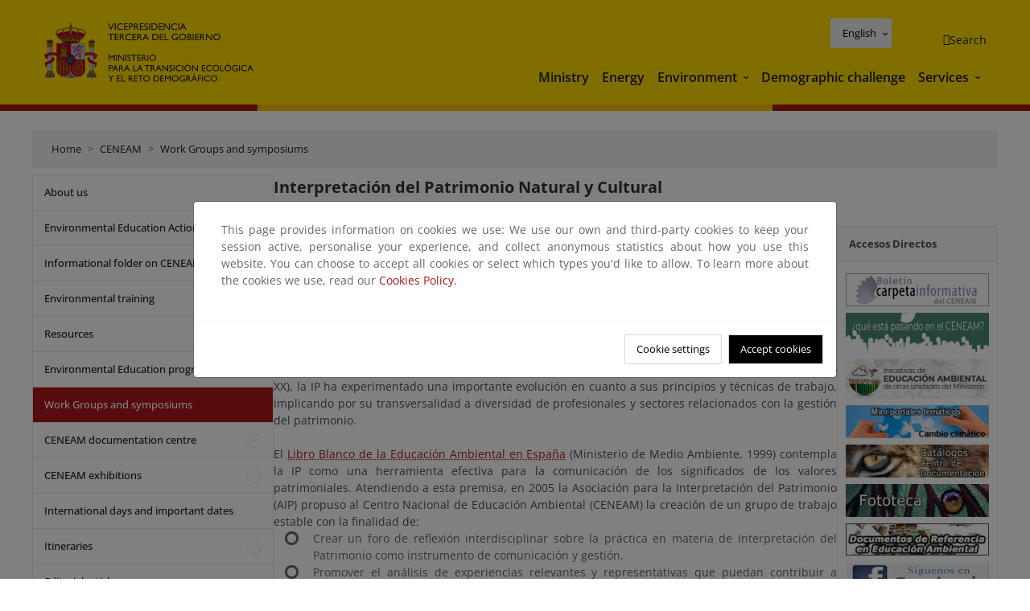

--- FILE ---
content_type: text/html; charset=UTF-8
request_url: https://www.miteco.gob.es/en/ceneam/grupos-de-trabajo-y-seminarios/interpretacion-del-patrimonio-natural-y-cultural.html
body_size: 108483
content:

<!DOCTYPE HTML>
<html lang="en">
    <head>
    <meta charset="UTF-8"/>
    <title>Interpretación del Patrimonio Natural y Cultural</title>
    <script defer="defer" type="text/javascript" src="https://rum.hlx.page/.rum/@adobe/helix-rum-js@%5E2/dist/rum-standalone.js" data-routing="ams=Ministerio Para La Transicion Ecologica"></script>
<script type="application/ld+json">
        {
            "@context" : "https://schema.org",
            "@type" : "WebSite",
            "name" : "Ministerio para la Transición Ecológica y el Reto Demográfico",
            "url" : "https://www.miteco.gob.es"
        }
    </script>
	<meta name="title" content="Interpretación del Patrimonio Natural y Cultural"/>
    
    
    <meta name="template" content="generic-page"/>
    <meta name="viewport" content="width=device-width, initial-scale=1"/>
    
    <meta property="og:image" content="https://www.miteco.gob.es/content/dam/miteco/miteco_logo.png"/>
    <meta name="twitter:image" content="https://www.miteco.gob.es/content/dam/miteco/miteco_logo.png"/>
    <meta name="twitter:card" content="summary"/>
    <meta property="og:title" content="Interpretación del Patrimonio Natural y Cultural"/>
    <meta property="og:site_name" content="Ministerio para la Transición Ecológica y el Reto Demográfico"/>
    <meta name="twitter:title" content="Interpretación del Patrimonio Natural y Cultural"/>
    <meta name="twitter:site" content="@mitecogob"/>
    <meta property="og:url" content="https://www.miteco.gob.es/en/ceneam/grupos-de-trabajo-y-seminarios/interpretacion-del-patrimonio-natural-y-cultural.html"/>
	
	<script type="application/ld+json">
		{}
	</script>
	
		<link rel="alternate" hreflang="es" href="https://www.miteco.gob.es/es/ceneam/grupos-de-trabajo-y-seminarios/interpretacion-del-patrimonio-natural-y-cultural.html"/>
	
		<link rel="alternate" hreflang="ca" href="https://www.miteco.gob.es/ca/ceneam/grupos-de-trabajo-y-seminarios/interpretacion-del-patrimonio-natural-y-cultural.html"/>
	
		<link rel="alternate" hreflang="gl" href="https://www.miteco.gob.es/gl/ceneam/grupos-de-trabajo-y-seminarios/interpretacion-del-patrimonio-natural-y-cultural.html"/>
	
		<link rel="alternate" hreflang="eu" href="https://www.miteco.gob.es/eu/ceneam/grupos-de-trabajo-y-seminarios/interpretacion-del-patrimonio-natural-y-cultural.html"/>
	
		<link rel="alternate" hreflang="va" href="https://www.miteco.gob.es/va/ceneam/grupos-de-trabajo-y-seminarios/interpretacion-del-patrimonio-natural-y-cultural.html"/>
	
		<link rel="alternate" hreflang="en" href="https://www.miteco.gob.es/en/ceneam/grupos-de-trabajo-y-seminarios/interpretacion-del-patrimonio-natural-y-cultural.html"/>
	
		<link rel="alternate" hreflang="fr" href="https://www.miteco.gob.es/fr/ceneam/grupos-de-trabajo-y-seminarios/interpretacion-del-patrimonio-natural-y-cultural.html"/>
	
		<link rel="alternate" hreflang="x-default" href="https://www.miteco.gob.es/es/ceneam/grupos-de-trabajo-y-seminarios/interpretacion-del-patrimonio-natural-y-cultural.html"/>
	
    <meta property="og:description" content="Interpretación del Patrimonio Natural y Cultural"/>
    <meta name="twitter:description" content="Interpretación del Patrimonio Natural y Cultural"/>

    
    
<link rel="canonical" href="https://www.miteco.gob.es/en/ceneam/grupos-de-trabajo-y-seminarios/interpretacion-del-patrimonio-natural-y-cultural.html"/>


    

	<link rel="apple-touch-icon-precomposed" sizes="57x57" href="/etc.clientlibs/miteco/clientlibs/clientlib-site/resources/images/favicons/apple-touch-icon-57x57.png"/>
	<link rel="apple-touch-icon-precomposed" sizes="114x114" href="/etc.clientlibs/miteco/clientlibs/clientlib-site/resources/images/favicons/apple-touch-icon-114x114.png"/>
	<link rel="apple-touch-icon-precomposed" sizes="72x72" href="/etc.clientlibs/miteco/clientlibs/clientlib-site/resources/images/favicons/apple-touch-icon-72x72.png"/>
	<link rel="apple-touch-icon-precomposed" sizes="144x144" href="/etc.clientlibs/miteco/clientlibs/clientlib-site/resources/images/favicons/apple-touch-icon-144x144.png"/>
	<link rel="apple-touch-icon-precomposed" sizes="60x60" href="/etc.clientlibs/miteco/clientlibs/clientlib-site/resources/images/favicons/apple-touch-icon-60x60.png"/>
	<link rel="apple-touch-icon-precomposed" sizes="120x120" href="/etc.clientlibs/miteco/clientlibs/clientlib-site/resources/images/favicons/apple-touch-icon-120x120.png"/>
	<link rel="apple-touch-icon-precomposed" sizes="76x76" href="/etc.clientlibs/miteco/clientlibs/clientlib-site/resources/images/favicons/apple-touch-icon-76x76.png"/>
	<link rel="apple-touch-icon-precomposed" sizes="152x152" href="/etc.clientlibs/miteco/clientlibs/clientlib-site/resources/images/favicons/apple-touch-icon-152x152.png"/>
	<link rel="icon" type="image/png" href="/etc.clientlibs/miteco/clientlibs/clientlib-site/resources/images/favicons/favicon-196x196.png" sizes="196x196"/>
	<link rel="icon" type="image/png" href="/etc.clientlibs/miteco/clientlibs/clientlib-site/resources/images/favicons/favicon-96x96.png" sizes="96x96"/>
	<link rel="icon" type="image/png" href="/etc.clientlibs/miteco/clientlibs/clientlib-site/resources/images/favicons/favicon-32x32.png" sizes="32x32"/>
	<link rel="icon" type="image/png" href="/etc.clientlibs/miteco/clientlibs/clientlib-site/resources/images/favicons/favicon-16x16.png" sizes="16x16"/>
	<link rel="icon" type="image/png" href="/etc.clientlibs/miteco/clientlibs/clientlib-site/resources/images/favicons/favicon-128.png" sizes="128x128"/>
	<meta name="application-name" content="Ministerio para la Transición Ecológica y el Reto Demográfico"/>
	<meta name="msapplication-TileColor" content="#FFDB00"/>
	<meta name="msapplication-TileImage" content="/etc.clientlibs/miteco/clientlibs/clientlib-site/resources/images/favicons/mstile-144x144.png"/>
	<meta name="msapplication-square70x70logo" content="/etc.clientlibs/miteco/clientlibs/clientlib-site/resources/images/favicons/mstile-70x70.png"/>
	<meta name="msapplication-square150x150logo" content="/etc.clientlibs/miteco/clientlibs/clientlib-site/resources/images/favicons/mstile-150x150.png"/>
	<meta name="msapplication-wide310x150logo" content="/etc.clientlibs/miteco/clientlibs/clientlib-site/resources/images/favicons/mstile-310x150.png"/>
	<meta name="msapplication-square310x310logo" content="/etc.clientlibs/miteco/clientlibs/clientlib-site/resources/images/favicons/mstile-310x310.png"/>





	
    <link rel="stylesheet" href="/etc.clientlibs/miteco/clientlibs/clientlib-base.min.css" type="text/css">








    
    
    

    

    


        <script type="text/javascript" src="//assets.adobedtm.com/0b30a60c973e/f690662d2564/launch-962e3e280c9b.min.js"></script>


    
    <script src="/etc.clientlibs/miteco/clientlibs/clientlib-dependencies.min.js"></script>


    
    <link rel="stylesheet" href="/etc.clientlibs/miteco/clientlibs/clientlib-dependencies.min.css" type="text/css">
<link rel="stylesheet" href="/etc.clientlibs/miterd/clientlibs/clientlib-dependencies.min.css" type="text/css">
<link rel="stylesheet" href="/etc.clientlibs/miterd/clientlibs/clientlib-site.min.css" type="text/css">
<link rel="stylesheet" href="/etc.clientlibs/miteco/clientlibs/clientlib-site.min.css" type="text/css">


    
    
    <script async src="/etc.clientlibs/core/wcm/components/commons/datalayer/v1/clientlibs/core.wcm.components.commons.datalayer.v1.min.js"></script>



    
    
</head>
    <body class="page basicpage" id="page-9f7fbdc4d8" data-cmp-data-layer-enabled>
        <script>
          window.adobeDataLayer = window.adobeDataLayer || [];
          adobeDataLayer.push({
              page: JSON.parse("{\x22page\u002D9f7fbdc4d8\x22:{\x22@type\x22:\x22miteco\/components\/page\x22,\x22repo:modifyDate\x22:\x222025\u002D02\u002D03T10:06:18Z\x22,\x22dc:title\x22:\x22Interpretación del patrimonio natural y cultural\x22,\x22xdm:template\x22:\x22\/conf\/miteco\/settings\/wcm\/templates\/generic\u002Dpage\x22,\x22xdm:language\x22:\x22en\x22,\x22xdm:tags\x22:[],\x22repo:path\x22:\x22\/content\/miteco\/es\/en\/ceneam\/grupos\u002Dde\u002Dtrabajo\u002Dy\u002Dseminarios\/interpretacion\u002Ddel\u002Dpatrimonio\u002Dnatural\u002Dy\u002Dcultural.html\x22}}"),
              event:'cmp:show',
              eventInfo: {
                  path: 'page.page\u002D9f7fbdc4d8'
              }
          });
        </script>
        
        
            




            
<div class="root container responsivegrid">

    
    <div id="container-0a7e5789e5" class="cmp-container">
        


<div class="aem-Grid aem-Grid--12 aem-Grid--default--12 ">
    
    <header class="experiencefragment aem-GridColumn aem-GridColumn--default--12"><div class="cmp-experiencefragment cmp-experiencefragment--header">

    



<div class="xf-content-height">
    

    
    <div id="container-806e36d091" class="cmp-container">
        


<div class="aem-Grid aem-Grid--12 aem-Grid--default--12 ">
    
    <div class="header-container container responsivegrid aem-GridColumn aem-GridColumn--default--12"><div class="header">
	<div class="main-header sticky mb-1 mb-md-2">
		<a class="link-skip" href="#container-wrapper">Skip to content</a>
		<div class="bt-container-xl content">
			<section class="header--main-left">
				<div class="image"><div data-cmp-is="image" data-cmp-src="/content/experience-fragments/miteco/language-masters/en/site/header/master-es/_jcr_content/root/header_container/logoImage.coreimg{.width}.svg/1764659664916/header-logo.svg" data-asset-id="d30cd64a-601d-4012-bf98-a1896d0ea9da" id="image-56f5e14b9d" data-cmp-data-layer="{&#34;image-56f5e14b9d&#34;:{&#34;@type&#34;:&#34;miterd/components/image&#34;,&#34;repo:modifyDate&#34;:&#34;2025-12-02T07:14:24Z&#34;,&#34;dc:title&#34;:&#34;Ministerio para la Transición Ecológica y el Reto Demográfico&#34;,&#34;xdm:linkURL&#34;:&#34;/en.html&#34;,&#34;image&#34;:{&#34;repo:id&#34;:&#34;d30cd64a-601d-4012-bf98-a1896d0ea9da&#34;,&#34;repo:modifyDate&#34;:&#34;2025-08-26T11:18:55Z&#34;,&#34;@type&#34;:&#34;image/svg+xml&#34;,&#34;repo:path&#34;:&#34;/content/dam/miterd/header/header_logo.svg&#34;}}}" data-cmp-hook-image="imageV3" class="cmp-image" itemscope itemtype="http://schema.org/ImageObject">
	<div class="image__wrapper">
		<button class="image__btn-zoom" title="Zoom"></button>
		<a class="cmp-image__link" href="https://www.miteco.gob.es/en.html" target="_self" title="Ministerio para la Transición Ecológica y el Reto Demográfico">
				<img src="/content/experience-fragments/miteco/language-masters/en/site/header/master-es/_jcr_content/root/header_container/logoImage.coreimg.svg/1764659664916/header-logo.svg" loading="lazy" class="cmp-image__image" itemprop="contentUrl" alt="Ministerio para la Transición Ecológica y el Reto Demográfico" title="Ministerio para la Transición Ecológica y el Reto Demográfico"/>
		</a>
		
		<meta itemprop="caption" content="Ministerio para la Transición Ecológica y el Reto Demográfico"/>
	</div>
</div>

    

</div>

				<div class="image">

    

</div>

			</section>
			<section class="header--main-right">
				<div class="header__navigation">
					<div class="header-right--top">
						<div class="languagenavigation">
	<div data-cmp-data-layer="{&#34;languagenavigation-7570abc532&#34;:{&#34;@type&#34;:&#34;core/wcm/components/languagenavigation/v2/languagenavigation&#34;,&#34;repo:modifyDate&#34;:&#34;2025-12-02T07:14:24Z&#34;}}" id="languagenavigation-7570abc532" class="dropdown">
	<button class="btn btn-secondary dropdown-toggle" type="button" id="dropdownMenuButton1" data-bs-toggle="dropdown" aria-expanded="false">
		Castellano
	</button>
	<ul class="dropdown-menu" aria-labelledby="dropdownMenuButton1">
		
    <li>
        
    <a href="#" target="_self" hreflang="es" lang="es" rel="alternate" class="dropdown-item">
        
			
				Castellano
			
        
			
        
			
        
			
        
			
        
			
        
			
        
    </a>

        
    </li>

	
		
    <li>
        
    <a href="#" target="_self" hreflang="ca" lang="ca" rel="alternate" class="dropdown-item">
        
			
        
			
				Català
			
        
			
        
			
        
			
        
			
        
			
        
    </a>

        
    </li>

	
		
    <li>
        
    <a href="#" target="_self" hreflang="gl" lang="gl" rel="alternate" class="dropdown-item">
        
			
        
			
        
			
				Galego
			
        
			
        
			
        
			
        
			
        
    </a>

        
    </li>

	
		
    <li>
        
    <a href="#" target="_self" hreflang="eu" lang="eu" rel="alternate" class="dropdown-item">
        
			
        
			
        
			
        
			
				Euskera
			
        
			
        
			
        
			
        
    </a>

        
    </li>

	
		
    <li>
        
    <a href="#" target="_self" hreflang="ca" lang="ca" rel="alternate" class="dropdown-item">
        
			
        
			
        
			
        
			
        
			
				Valencià
			
        
			
        
			
        
    </a>

        
    </li>

	
		
    <li>
        
    <a href="#" target="_self" hreflang="en" lang="en" rel="alternate" class="dropdown-item">
        
			
        
			
        
			
        
			
        
			
        
			
				English
			
        
			
        
    </a>

        
    </li>

	
		
    <li>
        
    <a href="#" target="_self" hreflang="fr" lang="fr" rel="alternate" class="dropdown-item">
        
			
        
			
        
			
        
			
        
			
        
			
        
			
				Français
			
        
    </a>

        
    </li>

	</ul>
</div>
	
    



	
    <script async src="/etc.clientlibs/miterd/clientlibs/clientlib-language-navigation.min.js"></script>



</div>

						<div class="button button--right-icon__header-search"><div class="button button--right-icon button--right-icon__header-search">
	
    

	<a id="button-3172dae428" class="cmp-button" aria-label="Search" data-cmp-clickable data-cmp-data-layer="{&#34;button-3172dae428&#34;:{&#34;@type&#34;:&#34;miterd/components/button&#34;,&#34;repo:modifyDate&#34;:&#34;2025-12-02T07:14:25Z&#34;,&#34;dc:title&#34;:&#34;Search&#34;,&#34;xdm:linkURL&#34;:&#34;/en/buscador.html&#34;}}" href="/en/buscador.html">
		
    <i class="ficon-search" aria-hidden="true"></i>

		<span class="cmp-button__text">Search</span>
	</a>

</div>
</div>
					</div>
					<div><div class="header-menu">
	
    

    <nav class="navbar navbar-expand-xl ">
        <div class="container-fluid">
            <button class="navbar-toggler collapsed" type="button" data-bs-toggle="collapse" data-bs-target="#navbarSupportedContent" aria-controls="navbarSupportedContent" aria-expanded="false" aria-label="Toggle navigation">
                <div class="icon-menu">
                    <span></span>
                    <span></span>
                    <span></span>
                </div>
                <span class="menu-label">Menú</span>
                <span class="close-label">Cerrar</span>
            </button>
            <div class="collapse navbar-collapse" id="navbarSupportedContent">
                <ul class="navbar-nav me-auto mb-2 mb-lg-0">
                    <li class="nav-item ">
                        <a href="https://www.miteco.gob.es/en/ministerio.html" target="_self" class="nav-link">
                            Ministry
                        </a>
						
                        
                        
                    </li>
                
                    <li class="nav-item ">
                        <a href="https://www.miteco.gob.es/en/energia.html" target="_self" class="nav-link">
                            Energy
                        </a>
						
                        
                        
                    </li>
                
                    <li class="nav-item dropdown">
                        
						<a href="https://www.miteco.gob.es/en.html" class="nav-link">
							Environment
						</a>
                        <a class="nav-link dropdown-toggle nav-link__arrow" href="#" id="navbarDropdown2" role="button" data-bs-toggle="dropdown" aria-expanded="false" title="Environment">
                            <span class="sr-only">Environment</span>
                        </a>
                        <ul class="dropdown-menu" aria-labelledby="navbarDropdown2">
                            <li>
                                <a class="dropdown-item" href="https://www.miteco.gob.es/en/agua/temas.html" target="_self">
                                    Water
                                </a>
                            </li>
<li>
                                <a class="dropdown-item" href="https://www.miteco.gob.es/en/cambio-climatico/temas.html" target="_self">
                                    Climate change
                                </a>
                            </li>
<li>
                                <a class="dropdown-item" href="https://www.miteco.gob.es/en/costas/temas.html" target="_self">
                                    Coastal and marine environments
                                </a>
                            </li>
<li>
                                <a class="dropdown-item" href="https://www.miteco.gob.es/en/biodiversidad/temas.html" target="_self">
                                    Biodiversity
                                </a>
                            </li>
<li>
                                <a class="dropdown-item" href="https://www.miteco.gob.es/en/calidad-y-evaluacion-ambiental/temas.html" target="_self">
                                    Quality and Environmental Assesment
                                </a>
                            </li>

                        </ul>
                    </li>
                
                    <li class="nav-item ">
                        <a href="https://www.miteco.gob.es/en/reto-demografico.html" target="_self" class="nav-link">
                            Demographic challenge
                        </a>
						
                        
                        
                    </li>
                
                    <li class="nav-item dropdown">
                        
						<a href="#" class="nav-link">
							Services
						</a>
                        <a class="nav-link dropdown-toggle nav-link__arrow" href="#" id="navbarDropdown4" role="button" data-bs-toggle="dropdown" aria-expanded="false" title="Services">
                            <span class="sr-only">Services</span>
                        </a>
                        <ul class="dropdown-menu" aria-labelledby="navbarDropdown4">
                            <li>
                                <a class="dropdown-item" href="https://sede.miteco.gob.es/" target="_self">
                                    Electronic office
                                </a>
                            </li>
<li>
                                <a class="dropdown-item" href="https://www.miteco.gob.es/en/ministerio/atencion-a-la-ciudadania.html" target="_self">
                                    Citizens assistance
                                </a>
                            </li>
<li>
                                <a class="dropdown-item" href="https://www.miteco.gob.es/en/cartografia-y-sig.html" target="_self">
                                    Cartography and GIS
                                </a>
                            </li>
<li>
                                <a class="dropdown-item" href="https://www.datosabiertos.miteco.gob.es/en.html" target="_blank">
                                    Open data
                                </a>
                            </li>
<li>
                                <a class="dropdown-item" href="https://www.miteco.gob.es/en/ministerio/empleo-publico.html" target="_self">
                                    Public Sector Job
                                </a>
                            </li>
<li>
                                <a class="dropdown-item" href="https://sites.google.com/gl.miteco.gob.es/estadisticas/" target="_blank">
                                    Statistics
                                </a>
                            </li>
<li>
                                <a class="dropdown-item" href="https://www.miteco.gob.es/en/ministerio/servicios/participacion-publica.html" target="_self">
                                    Public participation
                                </a>
                            </li>

                        </ul>
                    </li>
                </ul>
            </div>
        </div>
    </nav>

</div>
</div>
				</div>
			</section>
		</div>
	</div>
</div>
</div>

    
</div>

    </div>

    

</div></div>

    

</header>
<main class="container responsivegrid aem-GridColumn aem-GridColumn--default--12">

    
    <div id="container-wrapper" class="cmp-container">
        


<div class="aem-Grid aem-Grid--12 aem-Grid--tablet--12 aem-Grid--default--12 aem-Grid--phone--12 aem-Grid--sm--12 aem-Grid--lg--12 ">
    
    <div class="subheader aem-GridColumn aem-GridColumn--default--12">
	
    

	

</div>
<div class="action-bar breadcrumb aem-GridColumn--lg--12 aem-GridColumn--sm--none aem-GridColumn--default--none aem-GridColumn--offset--phone--0 aem-GridColumn--offset--default--0 aem-GridColumn--offset--lg--0 aem-GridColumn--lg--none aem-GridColumn--tablet--12 aem-GridColumn--offset--tablet--0 aem-GridColumn--phone--none aem-GridColumn--phone--12 aem-GridColumn--offset--sm--0 aem-GridColumn--tablet--none aem-GridColumn aem-GridColumn--sm--12 aem-GridColumn--default--12">
	
    

	<div class="action-bar">
		<div class="action-bar__wrapper mb-8">
			<breadcrumb>
				<nav style="--bs-breadcrumb-divider: '>';" aria-label="breadcrumb">
					<ol class="breadcrumb">
						<li class="breadcrumb-item ">
							<a href="/en.html">Home</a>
							<meta itemprop="position" content="1"/>
						</li>
					
						<li class="breadcrumb-item ">
							<a href="/en/ceneam.html">CENEAM</a>
							<meta itemprop="position" content="2"/>
						</li>
					
						<li class="breadcrumb-item ">
							<a href="/en/ceneam/grupos-de-trabajo-y-seminarios.html">Work Groups and symposiums</a>
							<meta itemprop="position" content="3"/>
						</li>
					</ol>
				</nav>
			</breadcrumb>
		</div>
	</div>
</div>
<div class="container responsivegrid aem-GridColumn--sm--none aem-GridColumn--default--none aem-GridColumn--tablet--3 aem-GridColumn--offset--phone--0 aem-GridColumn--offset--default--0 aem-GridColumn--lg--3 aem-GridColumn--offset--lg--0 aem-GridColumn--lg--none aem-GridColumn--offset--tablet--0 aem-GridColumn--phone--none aem-GridColumn--phone--12 aem-GridColumn--offset--sm--0 aem-GridColumn--tablet--none aem-GridColumn aem-GridColumn--sm--12 aem-GridColumn--default--3">

    
    
    
    <div id="container-400e971e46" class="cmp-container">
        
        <div class="menu navigation">
	
    

	<div class="menu-bar">
		<div class="menu-bar__wrapper">
			<button class="btn btn--red" id="btnNavigation">
				<i class="fas fa-chevron-right me-8">Navigation</i>
			</button>
			<div class="accordion d-none d-md-block" id="menuBar">
				
					
					
					
					
					
					
    
    
    <div class="accordion-item ">
        
        <div class="accordion-header">
            <a href="https://www.miteco.gob.es/en/ceneam/quienes-somos.html" class="accordion-link ">
                About us
            </a>
        </div>
		
		
    </div>

				
					
					
					
					
					
					
    
    
    <div class="accordion-item ">
        
        
		
		
			<div id="heading_1768458040214" class="accordion-header">
				<div class="accordion-button">
					<a href="https://www.miteco.gob.es/en/ceneam/plan-accion-educacion-ambiental.html" class="accordion-header__link">
						Environmental Education Action Plan
					</a>
					<button class="accordion-button__icon collapsed" type="button" data-bs-toggle="collapse" data-bs-target="#plan-accion-educacion-ambiental_1768458040214" aria-expanded="false" aria-controls="plan-accion-educacion-ambiental_1768458040214" aria-labelledby="heading_1768458040214">
					</button>
				</div>
			</div>
			<div id="plan-accion-educacion-ambiental_1768458040214" class="accordion-collapse collapse " data-bs-parent="#menuBar">
				<div class="accordion-body">
					<ul class="accordion-body__list">
						<li class="accordion-body__list-item">
							
							<a href="https://www.miteco.gob.es/en/ceneam/plan-accion-educacion-ambiental/documentos-paeas.html">
								PAEAS documents
							</a>
							
							
						</li>

					</ul>
				</div>
			</div>
		
    </div>

				
					
					
					
					
					
					
    
    
    <div class="accordion-item ">
        
        
		
		
			<div id="heading_1768458040215" class="accordion-header">
				<div class="accordion-button">
					<a href="https://www.miteco.gob.es/en/ceneam/carpeta-informativa-del-ceneam.html" class="accordion-header__link">
						Informational folder on CENEAM
					</a>
					<button class="accordion-button__icon collapsed" type="button" data-bs-toggle="collapse" data-bs-target="#carpeta-informativa-del-ceneam_1768458040215" aria-expanded="false" aria-controls="carpeta-informativa-del-ceneam_1768458040215" aria-labelledby="heading_1768458040215">
					</button>
				</div>
			</div>
			<div id="carpeta-informativa-del-ceneam_1768458040215" class="accordion-collapse collapse " data-bs-parent="#menuBar">
				<div class="accordion-body">
					<ul class="accordion-body__list">
						<li class="accordion-body__list-item">
							
							<a href="https://www.miteco.gob.es/en/ceneam/carpeta-informativa-del-ceneam/numeros-anteriores.html">
								Earlier issues
							</a>
							
							
						</li>
<li class="accordion-body__list-item">
							
							<a href="https://www.miteco.gob.es/en/ceneam/carpeta-informativa-del-ceneam/suscribete.html">
								Subscribe
							</a>
							
							
						</li>

					</ul>
				</div>
			</div>
		
    </div>

				
					
					
					
					
					
					
    
    
    <div class="accordion-item ">
        
        
		
		
			<div id="heading_1768458040218" class="accordion-header">
				<div class="accordion-button">
					<a href="https://www.miteco.gob.es/en/ceneam/formacion-ambiental.html" class="accordion-header__link">
						Environmental training
					</a>
					<button class="accordion-button__icon collapsed" type="button" data-bs-toggle="collapse" data-bs-target="#formacion-ambiental_1768458040218" aria-expanded="false" aria-controls="formacion-ambiental_1768458040218" aria-labelledby="heading_1768458040218">
					</button>
				</div>
			</div>
			<div id="formacion-ambiental_1768458040218" class="accordion-collapse collapse " data-bs-parent="#menuBar">
				<div class="accordion-body">
					<ul class="accordion-body__list">
						<li class="accordion-body__list-item">
							
							<a href="https://www.miteco.gob.es/en/ceneam/formacion-ambiental/formacion-ceneam.html">
								CENEAM training
							</a>
							
							
						</li>
<li class="accordion-body__list-item">
							
							<a href="https://www.miteco.gob.es/en/ceneam/formacion-ambiental/formacion-reglada.html">
								Official training
							</a>
							
							
						</li>
<li class="accordion-body__list-item">
							
							<a href="https://www.miteco.gob.es/en/ceneam/formacion-ambiental/cursos-y-postgrados.html">
								Courses and Postgraduate courses
							</a>
							
							
						</li>
<li class="accordion-body__list-item">
							
							
							
							<div class="accordion-item">
								<div class="accordion-header" id="internalHeading3__1768458040218">
									<div class="accordion-button collapsed">
										<a href="https://www.miteco.gob.es/en/ceneam/formacion-ambiental/congresos.html" class="accordion-header__link ">
											Conferences, symposiums and other events
										</a>
										<button class="accordion-button__icon collapsed" type="button" data-bs-toggle="collapse" data-bs-target="#congresos_1768458040218" aria-expanded="false" aria-controls="congresos_1768458040218" aria-labelledby="internalHeading3__1768458040218">
										</button>
									</div>
								</div>
								<div id="congresos_1768458040218" class="accordion-collapse collapse " aria-labelledby="internalHeading3__1768458040218" data-bs-parent="#internalHeading3__1768458040218">
									<div class="accordion-body">
										<ul class="accordion-body__list">
											
											<li class="accordion-body__list-item">
												<a href="https://www.miteco.gob.es/en/ceneam/formacion-ambiental/congresos/ultimas-convocatorias.html">
													Últimas convocatorias
												</a>
											</li>
<li class="accordion-body__list-item">
												<a href="https://www.miteco.gob.es/en/ceneam/formacion-ambiental/congresos/primavera-en-el-botanico.html">
													Primavera en el Botánico
												</a>
											</li>
<li class="accordion-body__list-item">
												<a href="https://www.miteco.gob.es/en/ceneam/formacion-ambiental/congresos/vii-congreso-internacional-de-biodiversidad-y-conservacion-de-la.html">
													VII Congreso Internacional de Biodiversidad y Conservación de la Naturaleza
												</a>
											</li>
<li class="accordion-body__list-item">
												<a href="https://www.miteco.gob.es/en/ceneam/formacion-ambiental/congresos/canta-cuco--canta-cuco--la-naturaleza-gallega-a-traves-del-canci.html">
													Canta cuco, canta cuco: la naturaleza gallega a través del cancionero tradicional
												</a>
											</li>

										</ul>
									</div>
								</div>
							</div>
						</li>

					</ul>
				</div>
			</div>
		
    </div>

				
					
					
					
					
					
					
    
    
    <div class="accordion-item ">
        
        
		
		
			<div id="heading_1768458040222" class="accordion-header">
				<div class="accordion-button">
					<a href="https://www.miteco.gob.es/en/ceneam/recursos.html" class="accordion-header__link">
						Resources
					</a>
					<button class="accordion-button__icon collapsed" type="button" data-bs-toggle="collapse" data-bs-target="#recursos_1768458040222" aria-expanded="false" aria-controls="recursos_1768458040222" aria-labelledby="heading_1768458040222">
					</button>
				</div>
			</div>
			<div id="recursos_1768458040222" class="accordion-collapse collapse " data-bs-parent="#menuBar">
				<div class="accordion-body">
					<ul class="accordion-body__list">
						<li class="accordion-body__list-item">
							
							<a href="https://www.miteco.gob.es/en/ceneam/recursos/inventario-educacion-ambiental.html">
								Inventario de recursos para la educación ambiental
							</a>
							
							
						</li>
<li class="accordion-body__list-item">
							
							<a href="https://www.miteco.gob.es/en/ceneam/recursos/novedades.html">
								Novedades
							</a>
							
							
						</li>
<li class="accordion-body__list-item">
							
							<a href="https://www.miteco.gob.es/en/ceneam/recursos/mini-portales-tematicos.html">
								Subject-based mini-sites
							</a>
							
							
						</li>
<li class="accordion-body__list-item">
							
							<a href="https://www.miteco.gob.es/en/ceneam/recursos/comunicando-sostenibilidad.html">
								Comunicando Sostenibilidad
							</a>
							
							
						</li>
<li class="accordion-body__list-item">
							
							<a href="https://www.miteco.gob.es/en/ceneam/recursos/arte-cultura-sostenibilidad0.html">
								Arte, cultura y sostenibilidad
							</a>
							
							
						</li>
<li class="accordion-body__list-item">
							
							<a href="https://www.miteco.gob.es/en/ceneam/recursos/documentos.html">
								Documents
							</a>
							
							
						</li>
<li class="accordion-body__list-item">
							
							<a href="https://www.miteco.gob.es/en/ceneam/recursos/pag-web.html">
								Websites
							</a>
							
							
						</li>
<li class="accordion-body__list-item">
							
							<a href="https://www.miteco.gob.es/en/ceneam/recursos/ciencia-ciudadana.html">
								Ciencia Ciudadana
							</a>
							
							
						</li>

					</ul>
				</div>
			</div>
		
    </div>

				
					
					
					
					
					
					
    
    
    <div class="accordion-item ">
        
        
		
		
			<div id="heading_1768458040225" class="accordion-header">
				<div class="accordion-button">
					<a href="https://www.miteco.gob.es/en/ceneam/programas-de-educacion-ambiental.html" class="accordion-header__link">
						Environmental Education programmes
					</a>
					<button class="accordion-button__icon collapsed" type="button" data-bs-toggle="collapse" data-bs-target="#programas-de-educacion-ambiental_1768458040225" aria-expanded="false" aria-controls="programas-de-educacion-ambiental_1768458040225" aria-labelledby="heading_1768458040225">
					</button>
				</div>
			</div>
			<div id="programas-de-educacion-ambiental_1768458040225" class="accordion-collapse collapse " data-bs-parent="#menuBar">
				<div class="accordion-body">
					<ul class="accordion-body__list">
						<li class="accordion-body__list-item">
							
							<a href="https://www.miteco.gob.es/en/ceneam/programas-de-educacion-ambiental/ceneam-con-la-escuela-.html">
								CENEAM at School
							</a>
							
							
						</li>
<li class="accordion-body__list-item">
							
							<a href="https://www.miteco.gob.es/en/ceneam/programas-de-educacion-ambiental/agenda21-escolar.html">
								School Agenda 21
							</a>
							
							
						</li>
<li class="accordion-body__list-item">
							
							
							
							<div class="accordion-item">
								<div class="accordion-header" id="internalHeading2__1768458040225">
									<div class="accordion-button collapsed">
										<a href="https://www.miteco.gob.es/en/ceneam/programas-de-educacion-ambiental/pueblos-educativos.html" class="accordion-header__link ">
											Abandoned villages
										</a>
										<button class="accordion-button__icon collapsed" type="button" data-bs-toggle="collapse" data-bs-target="#pueblos-educativos_1768458040225" aria-expanded="false" aria-controls="pueblos-educativos_1768458040225" aria-labelledby="internalHeading2__1768458040225">
										</button>
									</div>
								</div>
								<div id="pueblos-educativos_1768458040225" class="accordion-collapse collapse " aria-labelledby="internalHeading2__1768458040225" data-bs-parent="#internalHeading2__1768458040225">
									<div class="accordion-body">
										<ul class="accordion-body__list">
											
											<li class="accordion-body__list-item">
												<a href="https://www.miteco.gob.es/en/ceneam/programas-de-educacion-ambiental/pueblos-educativos/pruepa-materiales-complementarios.html">
													PRUEPA Materiales Complementarios
												</a>
											</li>

										</ul>
									</div>
								</div>
							</div>
						</li>
<li class="accordion-body__list-item">
							
							<a href="https://www.miteco.gob.es/en/ceneam/programas-de-educacion-ambiental/de-mi-escuela-para-mi-ciudad.html">
								My school for my city
							</a>
							
							
						</li>
<li class="accordion-body__list-item">
							
							<a href="https://www.miteco.gob.es/en/ceneam/programas-de-educacion-ambiental/hogares-verdes.html">
								Green homes
							</a>
							
							
						</li>
<li class="accordion-body__list-item">
							
							<a href="https://www.miteco.gob.es/en/ceneam/programas-de-educacion-ambiental/espacios-para-el-cambio.html">
								Spaces for change
							</a>
							
							
						</li>
<li class="accordion-body__list-item">
							
							<a href="https://www.miteco.gob.es/en/ceneam/programas-de-educacion-ambiental/ecoauditoria-del-ceneam.html">
								CENEAM eco-audit
							</a>
							
							
						</li>
<li class="accordion-body__list-item">
							
							<a href="https://www.miteco.gob.es/en/ceneam/programas-de-educacion-ambiental/vivero-escuela-rio-guadarrama.html">
								Río Guadarrama School plant nursery
							</a>
							
							
						</li>
<li class="accordion-body__list-item">
							
							<a href="https://www.miteco.gob.es/en/ceneam/programas-de-educacion-ambiental/finca-ribavellosa.html">
								Finca Ribavellosa
							</a>
							
							
						</li>
<li class="accordion-body__list-item">
							
							<a href="https://www.miteco.gob.es/en/ceneam/programas-de-educacion-ambiental/voluntariado-en-rios.html">
								River volunteer
							</a>
							
							
						</li>
<li class="accordion-body__list-item">
							
							<a href="https://www.miteco.gob.es/en/ceneam/programas-de-educacion-ambiental/voluntariado-en-parques-nacionales.html">
								National park volunteer
							</a>
							
							
						</li>
<li class="accordion-body__list-item">
							
							
							
							<div class="accordion-item">
								<div class="accordion-header" id="internalHeading11__1768458040225">
									<div class="accordion-button collapsed">
										<a href="https://www.miteco.gob.es/en/ceneam/programas-de-educacion-ambiental/programas-de-otras-entidades.html" class="accordion-header__link ">
											Programmes with other bodies
										</a>
										<button class="accordion-button__icon collapsed" type="button" data-bs-toggle="collapse" data-bs-target="#programas-de-otras-entidades_1768458040225" aria-expanded="false" aria-controls="programas-de-otras-entidades_1768458040225" aria-labelledby="internalHeading11__1768458040225">
										</button>
									</div>
								</div>
								<div id="programas-de-otras-entidades_1768458040225" class="accordion-collapse collapse " aria-labelledby="internalHeading11__1768458040225" data-bs-parent="#internalHeading11__1768458040225">
									<div class="accordion-body">
										<ul class="accordion-body__list">
											
											<li class="accordion-body__list-item">
												<a href="https://www.miteco.gob.es/en/ceneam/programas-de-educacion-ambiental/programas-de-otras-entidades/estrategia-de-ea-castilla-la-mancha.html">
													Programas provinciales. Estrategia de EA Castilla-La Mancha
												</a>
											</li>

										</ul>
									</div>
								</div>
							</div>
						</li>

					</ul>
				</div>
			</div>
		
    </div>

				
					
					
					
					
					
					
    
    
    <div class="accordion-item is-opened">
        
        <div class="accordion-header">
            <a href="https://www.miteco.gob.es/en/ceneam/grupos-de-trabajo-y-seminarios.html" class="accordion-link selected">
                Work Groups and symposiums
            </a>
        </div>
		
		
    </div>

				
					
					
					
					
					
					
    
    
    <div class="accordion-item ">
        
        
		
		
			<div id="heading_1768458040232" class="accordion-header">
				<div class="accordion-button">
					<a href="https://www.miteco.gob.es/en/ceneam/centro-de-documentacion-ceneam.html" class="accordion-header__link">
						CENEAM documentation centre
					</a>
					<button class="accordion-button__icon collapsed" type="button" data-bs-toggle="collapse" data-bs-target="#centro-de-documentacion-ceneam_1768458040232" aria-expanded="false" aria-controls="centro-de-documentacion-ceneam_1768458040232" aria-labelledby="heading_1768458040232">
					</button>
				</div>
			</div>
			<div id="centro-de-documentacion-ceneam_1768458040232" class="accordion-collapse collapse " data-bs-parent="#menuBar">
				<div class="accordion-body">
					<ul class="accordion-body__list">
						<li class="accordion-body__list-item">
							
							<a href="https://www.miteco.gob.es/en/ceneam/centro-de-documentacion-ceneam/guias-de-recursos-educativos.html">
								Guías de recursos
							</a>
							
							
						</li>
<li class="accordion-body__list-item">
							
							<a href="https://www.miteco.gob.es/en/ceneam/centro-de-documentacion-ceneam/catalogo-biblioteca.html">
								Library catalogue
							</a>
							
							
						</li>
<li class="accordion-body__list-item">
							
							<a href="https://www.miteco.gob.es/en/ceneam/centro-de-documentacion-ceneam/fototeca.html">
								Photo library
							</a>
							
							
						</li>
<li class="accordion-body__list-item">
							
							<a href="https://www.miteco.gob.es/en/ceneam/centro-de-documentacion-ceneam/directorio-centros-de-documentacion.html">
								Directory of documentation centres
							</a>
							
							
						</li>

					</ul>
				</div>
			</div>
		
    </div>

				
					
					
					
					
					
					
    
    
    <div class="accordion-item ">
        
        
		
		
			<div id="heading_1768458040235" class="accordion-header">
				<div class="accordion-button">
					<a href="https://www.miteco.gob.es/en/ceneam/exposiciones-del-ceneam.html" class="accordion-header__link">
						CENEAM exhibitions
					</a>
					<button class="accordion-button__icon collapsed" type="button" data-bs-toggle="collapse" data-bs-target="#exposiciones-del-ceneam_1768458040235" aria-expanded="false" aria-controls="exposiciones-del-ceneam_1768458040235" aria-labelledby="heading_1768458040235">
					</button>
				</div>
			</div>
			<div id="exposiciones-del-ceneam_1768458040235" class="accordion-collapse collapse " data-bs-parent="#menuBar">
				<div class="accordion-body">
					<ul class="accordion-body__list">
						<li class="accordion-body__list-item">
							
							<a href="https://www.miteco.gob.es/en/ceneam/exposiciones-del-ceneam/exposiciones-temporales.html">
								Temporary exhibitions
							</a>
							
							
						</li>
<li class="accordion-body__list-item">
							
							<a href="https://www.miteco.gob.es/en/ceneam/exposiciones-del-ceneam/exposiciones-itinerantes.html">
								Travelling exhibitions
							</a>
							
							
						</li>

					</ul>
				</div>
			</div>
		
    </div>

				
					
					
					
					
					
					
    
    
    <div class="accordion-item ">
        
        <div class="accordion-header">
            <a href="https://www.miteco.gob.es/en/ceneam/dias-mundiales-fechas-destacadas.html" class="accordion-link ">
                International days and important dates
            </a>
        </div>
		
		
    </div>

				
					
					
					
					
					
					
    
    
    <div class="accordion-item ">
        
        
		
		
			<div id="heading_1768458040237" class="accordion-header">
				<div class="accordion-button">
					<a href="https://www.miteco.gob.es/en/ceneam/itinerarios.html" class="accordion-header__link">
						Itineraries
					</a>
					<button class="accordion-button__icon collapsed" type="button" data-bs-toggle="collapse" data-bs-target="#itinerarios_1768458040237" aria-expanded="false" aria-controls="itinerarios_1768458040237" aria-labelledby="heading_1768458040237">
					</button>
				</div>
			</div>
			<div id="itinerarios_1768458040237" class="accordion-collapse collapse " data-bs-parent="#menuBar">
				<div class="accordion-body">
					<ul class="accordion-body__list">
						<li class="accordion-body__list-item">
							
							
							
							<div class="accordion-item">
								<div class="accordion-header" id="internalHeading0__1768458040237">
									<div class="accordion-button collapsed">
										<a href="https://www.miteco.gob.es/en/ceneam/itinerarios/itinerarios-autoguiados.html" class="accordion-header__link ">
											Self-guided itineraries
										</a>
										<button class="accordion-button__icon collapsed" type="button" data-bs-toggle="collapse" data-bs-target="#itinerarios-autoguiados_1768458040237" aria-expanded="false" aria-controls="itinerarios-autoguiados_1768458040237" aria-labelledby="internalHeading0__1768458040237">
										</button>
									</div>
								</div>
								<div id="itinerarios-autoguiados_1768458040237" class="accordion-collapse collapse " aria-labelledby="internalHeading0__1768458040237" data-bs-parent="#internalHeading0__1768458040237">
									<div class="accordion-body">
										<ul class="accordion-body__list">
											
											<li class="accordion-body__list-item">
												<a href="https://www.miteco.gob.es/en/ceneam/itinerarios/itinerarios-autoguiados/galerias-de-imagenes-.html">
													Galerías de imágenes 
												</a>
											</li>

										</ul>
									</div>
								</div>
							</div>
						</li>
<li class="accordion-body__list-item">
							
							<a href="https://www.miteco.gob.es/en/ceneam/itinerarios/excursiones-y-paseos-didacticos.html">
								Excursions and educational walks
							</a>
							
							
						</li>
<li class="accordion-body__list-item">
							
							<a href="https://www.miteco.gob.es/en/ceneam/itinerarios/valsain.html">
								Valsaín
							</a>
							
							
						</li>
<li class="accordion-body__list-item">
							
							<a href="https://www.miteco.gob.es/en/ceneam/itinerarios/itinerarios-por-los-parques-nacionales.html">
								Itineraries in national parks
							</a>
							
							
						</li>

					</ul>
				</div>
			</div>
		
    </div>

				
					
					
					
					
					
					
    
    
    <div class="accordion-item ">
        
        <div class="accordion-header">
            <a href="https://www.miteco.gob.es/en/ceneam/articulos-de-opinion.html" class="accordion-link ">
                Editorial articles
            </a>
        </div>
		
		
    </div>

				
					
					
					
					
					
					
    
    
    <div class="accordion-item ">
        
        <div class="accordion-header">
            <a href="https://www.miteco.gob.es/en/ceneam/ea-otras-unidades.html" class="accordion-link ">
                EA en otras unidades del ministerio
            </a>
        </div>
		
		
    </div>

				
			</div>
		</div>
	</div>

</div>

        
    </div>

</div>
<div class="container responsivegrid aem-GridColumn--sm--none aem-GridColumn--default--none aem-GridColumn--lg--9 aem-GridColumn--offset--phone--0 aem-GridColumn--offset--default--0 aem-GridColumn--offset--lg--0 aem-GridColumn--lg--none aem-GridColumn--offset--tablet--0 aem-GridColumn--phone--none aem-GridColumn--phone--12 aem-GridColumn--offset--sm--0 aem-GridColumn--tablet--none aem-GridColumn--default--9 aem-GridColumn aem-GridColumn--tablet--9 aem-GridColumn--sm--12">

    
    <div id="container-274fd12757" class="cmp-container">
        


<div class="aem-Grid aem-Grid--9 aem-Grid--tablet--9 aem-Grid--default--9 aem-Grid--phone--12 aem-Grid--sm--12 aem-Grid--lg--9 ">
    
    <div class="title aem-GridColumn--phone--12 aem-GridColumn--default--9 aem-GridColumn aem-GridColumn--tablet--9 aem-GridColumn--sm--12 aem-GridColumn--lg--9"><div data-cmp-data-layer="{&#34;title-2f846cc7df&#34;:{&#34;@type&#34;:&#34;core/wcm/components/title/v3/title&#34;,&#34;repo:modifyDate&#34;:&#34;2022-11-02T15:00:04Z&#34;,&#34;dc:title&#34;:&#34;Interpretación del Patrimonio Natural y Cultural&#34;}}" id="interpretacion-del-patrimonio-natural-y-cultural" class="cmp-title">
    <h1 class="cmp-title__text">Interpretación del Patrimonio Natural y Cultural</h1>
</div>

    
</div>
<div class="container responsivegrid aem-GridColumn--phone--12 aem-GridColumn--default--9 aem-GridColumn aem-GridColumn--tablet--9 aem-GridColumn--sm--12 aem-GridColumn--lg--9">

    
    
    
    <div id="container-0fb7260acd" class="cmp-container">
        
        
        
    </div>

</div>
<div class="container responsivegrid aem-GridColumn--sm--none aem-GridColumn--default--none aem-GridColumn--offset--phone--0 aem-GridColumn--lg--7 aem-GridColumn--offset--default--0 aem-GridColumn--offset--lg--0 aem-GridColumn--lg--none aem-GridColumn--offset--tablet--0 aem-GridColumn--phone--none aem-GridColumn--phone--12 aem-GridColumn--offset--sm--0 aem-GridColumn--tablet--none aem-GridColumn aem-GridColumn--default--7 aem-GridColumn--sm--12 aem-GridColumn--tablet--7">

    
    <div id="container-382ff08c54" class="cmp-container">
        


<div class="aem-Grid aem-Grid--7 aem-Grid--tablet--7 aem-Grid--default--7 aem-Grid--phone--12 aem-Grid--sm--12 aem-Grid--lg--7 ">
    
    <div class="text aem-GridColumn--phone--12 aem-GridColumn aem-GridColumn--default--7 aem-GridColumn--sm--12 aem-GridColumn--tablet--7 aem-GridColumn--lg--7">
<div data-cmp-data-layer="{&#34;text-e3bae1eb79&#34;:{&#34;@type&#34;:&#34;miterd/components/text&#34;,&#34;xdm:text&#34;:&#34;\n              &lt;div>\n                &lt;strong>Año de inicio:&lt;/strong> 2006&lt;/div>\n&lt;div>&lt;strong>&lt;br/>&lt;/strong>&lt;/div>\n&lt;div>&lt;strong>Periodicidad reuniones:&lt;/strong> anual&lt;/div>\n&lt;div>&lt;strong>&lt;br/>&lt;/strong>&lt;/div>\n&lt;div>&lt;strong>Presentación y Objetivos generales del seminario:&lt;/strong>&lt;/div>\n&lt;div> &lt;/div>\n&lt;div>La Interpretación del Patrimonio (IP) es un proceso creativo de comunicación estratégica que persigue conectar intelectual y emocionalmente al visitante con los significados de un recurso o enclave patrimonial, promoviendo actitudes positivas hacia su conservación. Desde sus inicios (años 50 del siglo XX), la IP ha experimentado una importante evolución en cuanto a sus principios y técnicas de trabajo, implicando por su transversalidad a diversidad de profesionales y sectores relacionados con la gestión del patrimonio.&lt;/div>\n&lt;div> &lt;/div>\n&lt;div>El &lt;a title=\&#34;Libro Blanco\&#34; href=\&#34;/content/miteco/es/en/ceneam/recursos/documentos/libro_blanco.html\&#34; xlink:title=\&#34;01Libro Blanco\&#34; xmlns:xlink=\&#34;http://www.w3.org/1999/xlink\&#34;>Libro Blanco de la Educación Ambiental en España&lt;/a> (Ministerio de Medio Ambiente, 1999) contempla la IP como una herramienta efectiva para la comunicación de los significados de los valores patrimoniales. Atendiendo a esta premisa, en 2005 la Asociación para la Interpretación del Patrimonio (AIP) propuso al Centro Nacional de Educación Ambiental (CENEAM) la creación de un grupo de trabajo estable con la finalidad de:&lt;/div>\n&lt;ul>\n&lt;li>Crear un foro de reflexión interdisciplinar sobre la práctica en materia de Interpretación del Patrimonio como instrumento de comunicación y gestión.&lt;/li>\n&lt;li>Promover el análisis de experiencias relevantes y representativas que puedan contribuir a establecer un diagnóstico claro de cómo se aplican los principios de la Interpretación del Patrimonio, y las tendencias más significativas.&lt;/li>\n&lt;li>Contribuir a la definición de criterios de buenas prácticas tanto en los procesos de toma de decisiones como en los trabajos técnicos de Interpretación del Patrimonio.&lt;/li>\n&lt;li>Elaborar documentos técnicos de referencia para la buena práctica de la Interpretación del Patrimonio.&lt;/li>\n&lt;/ul>\n&lt;div> &lt;/div>\n&lt;div>El Seminario de Interpretación del Patrimonio (SEMIP) se desarrolla de forma ininterrumpida desde 2006 en las instalaciones del CENEAM, quien financia el desplazamiento, la estancia y la manutención de las personas participantes en función de su capacidad técnica y presupuestaria.&lt;/div>\n&lt;div>&lt;strong>&lt;br/>&lt;/strong>&lt;/div>\n&lt;div>&lt;strong>Coordinación: &lt;/strong>&lt;em>Ester Bueno González.&lt;/em> Sección de Documentación e Información del CENEAM (Correo-e: &lt;a href=\&#34;mailto:ebueno@oapn.es\&#34;>ebueno@oapn.es&lt;/a>&lt;em>)&lt;/em> y &lt;em>Alberto Jiménez Luquin&lt;/em>&lt;em>,&lt;/em> Técnico en educación e Interpretación de la Sociedad Ostadar.&lt;/div>\n&lt;div> &lt;/div>\n&lt;div>&lt;strong>Participantes: &lt;/strong>Dado el carácter multidisciplinar de la IP, en el SEMIP participan diferentes profesionales relacionados con la investigación, gestión, conservación, promoción, puesta en valor y comunicación del patrimonio, natural y cultural, en diferentes sectores y ámbitos de actividad: turismo, desarrollo local, formación, etc. Las vías para participar en el Seminario son:&lt;/div>\n&lt;ul>\n&lt;li>Invitación del SEMIP a profesionales de ámbitos o líneas de trabajo que respondan a los objetivos del Seminario.&lt;/li>\n&lt;li>Solicitud de las personas interesadas dirigida a la Coordinación del SEMIP.&lt;/li>\n&lt;/ul>\n&lt;div>&lt;strong>&lt;br/>&lt;/strong>&lt;/div>\n&lt;div>&lt;strong>Líneas de trabajo: &lt;/strong>Las principales líneas de trabajo del SEMIP son:&lt;/div>\n&lt;ul>\n&lt;li>Formación&lt;/li>\n&lt;li>Profesionalización&lt;/li>\n&lt;li>Buenas Prácticas&lt;/li>\n&lt;li>Comunicación&lt;/li>\n&lt;li>Intercambio de experiencias con otros colectivos&lt;/li>\n&lt;/ul>\n&lt;div> &lt;/div>\n&lt;div>Están definidas en tres &lt;strong>Planes de Acción&lt;/strong>:&lt;/div>\n&lt;ul>\n&lt;li>&lt;a title=\&#34;Plan de acción 2008 - 2012\&#34; href=\&#34;/content/dam/miteco/es/ceneam/grupos-de-trabajo-y-seminarios/interpretacion-del-patrimonio-natural-y-cultural/plan-accion-2008-2012_tcm30-425770.pdf\&#34; xlink:title=\&#34;Plan de acción 2008 - 2012\&#34; xmlns:xlink=\&#34;http://www.w3.org/1999/xlink\&#34;>Plan de acción 2008 - 2012&lt;/a>&lt;/li>\n&lt;li>&lt;a title=\&#34;Plan de acción 2013 - 2016\&#34; href=\&#34;/content/dam/miteco/es/ceneam/grupos-de-trabajo-y-seminarios/interpretacion-del-patrimonio-natural-y-cultural/plan-accion-2013-2016_tcm30-425771.pdf\&#34; xlink:title=\&#34;Plan de acción 2013 - 2016\&#34; xmlns:xlink=\&#34;http://www.w3.org/1999/xlink\&#34;>Plan de Acción 2013 - 2016&lt;/a>&lt;/li>\n&lt;li>&lt;a title=\&#34;Plan de acción 2017 - 2020\&#34; href=\&#34;/content/dam/miteco/es/ceneam/grupos-de-trabajo-y-seminarios/interpretacion-del-patrimonio-natural-y-cultural/iiiplandeacciondelseminariodeinterpretaciondelpatrimonio_tcm30-440911.pdf\&#34; xlink:title=\&#34;Plan de acción 2017 - 2020\&#34; xmlns:xlink=\&#34;http://www.w3.org/1999/xlink\&#34;>Plan de Acción 2017 - 2020&lt;/a>&lt;/li>\n&lt;/ul>\n&lt;div> &lt;/div>&#34;}}" id="text-e3bae1eb79" class="cmp-text">
    
              <div>
                <strong>Año de inicio:</strong> 2006</div>
<div><strong><br /></strong></div>
<div><strong>Periodicidad reuniones:</strong> anual</div>
<div><strong><br /></strong></div>
<div><strong>Presentación y Objetivos generales del seminario:</strong></div>
<div> </div>
<div>La Interpretación del Patrimonio (IP) es un proceso creativo de comunicación estratégica que persigue conectar intelectual y emocionalmente al visitante con los significados de un recurso o enclave patrimonial, promoviendo actitudes positivas hacia su conservación. Desde sus inicios (años 50 del siglo XX), la IP ha experimentado una importante evolución en cuanto a sus principios y técnicas de trabajo, implicando por su transversalidad a diversidad de profesionales y sectores relacionados con la gestión del patrimonio.</div>
<div> </div>
<div>El <a title="Libro Blanco" href="/en/ceneam/recursos/documentos/libro_blanco.html">Libro Blanco de la Educación Ambiental en España</a> (Ministerio de Medio Ambiente, 1999) contempla la IP como una herramienta efectiva para la comunicación de los significados de los valores patrimoniales. Atendiendo a esta premisa, en 2005 la Asociación para la Interpretación del Patrimonio (AIP) propuso al Centro Nacional de Educación Ambiental (CENEAM) la creación de un grupo de trabajo estable con la finalidad de:</div>
<ul>
<li>Crear un foro de reflexión interdisciplinar sobre la práctica en materia de Interpretación del Patrimonio como instrumento de comunicación y gestión.</li>
<li>Promover el análisis de experiencias relevantes y representativas que puedan contribuir a establecer un diagnóstico claro de cómo se aplican los principios de la Interpretación del Patrimonio, y las tendencias más significativas.</li>
<li>Contribuir a la definición de criterios de buenas prácticas tanto en los procesos de toma de decisiones como en los trabajos técnicos de Interpretación del Patrimonio.</li>
<li>Elaborar documentos técnicos de referencia para la buena práctica de la Interpretación del Patrimonio.</li>
</ul>
<div> </div>
<div>El Seminario de Interpretación del Patrimonio (SEMIP) se desarrolla de forma ininterrumpida desde 2006 en las instalaciones del CENEAM, quien financia el desplazamiento, la estancia y la manutención de las personas participantes en función de su capacidad técnica y presupuestaria.</div>
<div><strong><br /></strong></div>
<div><strong>Coordinación: </strong><em>Ester Bueno González.</em> Sección de Documentación e Información del CENEAM (Correo-e: <a href="mailto:ebueno@oapn.es">ebueno@oapn.es</a><em>)</em> y <em>Alberto Jiménez Luquin</em><em>,</em> Técnico en educación e Interpretación de la Sociedad Ostadar.</div>
<div> </div>
<div><strong>Participantes: </strong>Dado el carácter multidisciplinar de la IP, en el SEMIP participan diferentes profesionales relacionados con la investigación, gestión, conservación, promoción, puesta en valor y comunicación del patrimonio, natural y cultural, en diferentes sectores y ámbitos de actividad: turismo, desarrollo local, formación, etc. Las vías para participar en el Seminario son:</div>
<ul>
<li>Invitación del SEMIP a profesionales de ámbitos o líneas de trabajo que respondan a los objetivos del Seminario.</li>
<li>Solicitud de las personas interesadas dirigida a la Coordinación del SEMIP.</li>
</ul>
<div><strong><br /></strong></div>
<div><strong>Líneas de trabajo: </strong>Las principales líneas de trabajo del SEMIP son:</div>
<ul>
<li>Formación</li>
<li>Profesionalización</li>
<li>Buenas Prácticas</li>
<li>Comunicación</li>
<li>Intercambio de experiencias con otros colectivos</li>
</ul>
<div> </div>
<div>Están definidas en tres <strong>Planes de Acción</strong>:</div>
<ul>
<li><a title="Plan de acción 2008 - 2012" href="/content/dam/miteco/es/ceneam/grupos-de-trabajo-y-seminarios/interpretacion-del-patrimonio-natural-y-cultural/plan-accion-2008-2012_tcm30-425770.pdf">Plan de acción 2008 - 2012</a></li>
<li><a title="Plan de acción 2013 - 2016" href="/content/dam/miteco/es/ceneam/grupos-de-trabajo-y-seminarios/interpretacion-del-patrimonio-natural-y-cultural/plan-accion-2013-2016_tcm30-425771.pdf">Plan de Acción 2013 - 2016</a></li>
<li><a title="Plan de acción 2017 - 2020" href="/content/dam/miteco/es/ceneam/grupos-de-trabajo-y-seminarios/interpretacion-del-patrimonio-natural-y-cultural/iiiplandeacciondelseminariodeinterpretaciondelpatrimonio_tcm30-440911.pdf">Plan de Acción 2017 - 2020</a></li>
</ul>
<div> </div>
</div>

    

</div>
<div class="text aem-GridColumn--phone--12 aem-GridColumn aem-GridColumn--default--7 aem-GridColumn--sm--12 aem-GridColumn--tablet--7 aem-GridColumn--lg--7">
<div data-cmp-data-layer="{&#34;text-8633622021&#34;:{&#34;@type&#34;:&#34;miterd/components/text&#34;,&#34;xdm:text&#34;:&#34;\n              &lt;hr/>\n&lt;div> &lt;/div>&#34;}}" id="text-8633622021" class="cmp-text">
    
              <hr />
<div> </div>
</div>

    

</div>
<div class="links-list aem-GridColumn--phone--12 aem-GridColumn aem-GridColumn--default--7 aem-GridColumn--sm--12 aem-GridColumn--tablet--7 aem-GridColumn--lg--7">
	
    

	
		<h2 class="links-list__title">
			Documentos generados
		</h2>
		
		<ul>
			<li>
				<div class="links-list__item-title">
					<a href="/content/dam/miteco/es/ceneam/grupos-de-trabajo-y-seminarios/interpretacion-del-patrimonio-natural-y-cultural/bases-definicion-competencias-ip_tcm30-425705.pdf" target="_blank" class="ficon-pdf-file">Bases para la definición de competencias en Interpretación del Patrimonio. 2009</a>
				</div>
				
			</li>
		
			<li>
				<div class="links-list__item-title">
					<a href="/content/dam/miteco/es/ceneam/grupos-de-trabajo-y-seminarios/interpretacion-del-patrimonio-natural-y-cultural/elementos-indispensables-formacion-interpretes_tcm30-425712.pdf" target="_blank" class="ficon-pdf-file">Elementos indispensables en la Formación en Interpretación del Patrimonio. 2009</a>
				</div>
				
			</li>
		
			<li>
				<div class="links-list__item-title">
					<a href="/content/dam/miteco/es/ceneam/grupos-de-trabajo-y-seminarios/interpretacion-del-patrimonio-natural-y-cultural/guia-recomendaciones-formacion-noreglada-ip_tcm30-425713.pdf" target="_blank" class="ficon-pdf-file">Guía de recomendaciones para la formación no reglada en Interpretación del Patrimonio. 2011</a>
				</div>
				
			</li>
		
			<li>
				<div class="links-list__item-title">
					<a href="/content/dam/miteco/es/ceneam/grupos-de-trabajo-y-seminarios/interpretacion-del-patrimonio-natural-y-cultural/ideas-formacion-esencia-ip_tcm30-425715.pdf" target="_blank" class="ficon-pdf-file">Ideas para formación esencial en Interpretación del Patrimonio. 2011</a>
				</div>
				
			</li>
		
			<li>
				<div class="links-list__item-title">
					<a href="/content/dam/miteco/es/ceneam/grupos-de-trabajo-y-seminarios/interpretacion-del-patrimonio-natural-y-cultural/El%20Observatorio%20de%20Buenas%20Prácticas%20en%20Comunicación%20del%20Patrimonio_tcm30-169375.pdf" target="_blank" class="ficon-pdf-file">Diagnóstico de la Interpretación del Patrimonio. Observatorio de buenas prácticas. 2013</a>
				</div>
				
			</li>
		
			<li>
				<div class="links-list__item-title">
					<a href="/content/dam/miteco/es/ceneam/grupos-de-trabajo-y-seminarios/interpretacion-del-patrimonio-natural-y-cultural/decalogo-visitante-2015_tcm30-425707.pdf" target="_blank" class="ficon-pdf-file">Decálogo: Los derechos de usuarias y usuarios ante los programas y servicios de Interpretación del Patrimonio. 2014</a>
				</div>
				
			</li>
		
			<li>
				<div class="links-list__item-title">
					<a href="/content/dam/miteco/es/ceneam/grupos-de-trabajo-y-seminarios/interpretacion-del-patrimonio-natural-y-cultural/DAFO-IP-GEOLOGÍA%202015.pdf" target="_blank" class="ficon-pdf-file">Percepción del SEMIP sobre la Comunicación e Interpretación del Patrimonio en el ámbito de la Geología. Octubre 2015</a>
				</div>
				
			</li>
		
			<li>
				<div class="links-list__item-title">
					<a href="/content/dam/miteco/es/ceneam/grupos-de-trabajo-y-seminarios/interpretacion-del-patrimonio-natural-y-cultural/Lista%20Control%20Secuencial%20y%20No%20Sec.pdf" target="_blank" class="ficon-pdf-file">Lista de control para las buenas prácticas en Interpretación del Patrimonio. 2017</a>
				</div>
				
			</li>
		
			<li>
				<div class="links-list__item-title">
					<a href="/content/dam/miteco/es/ceneam/grupos-de-trabajo-y-seminarios/interpretacion-del-patrimonio-natural-y-cultural/resultadossondeocaracterizacionsectorip_2020_tcm30-549214.pdf" target="_blank" class="ficon-pdf-file">Resultados del sondeo para la caracterización del sector profesional de la Interpretación del Patrimonio en España (2020)</a>
				</div>
				
			</li>
		
			<li>
				<div class="links-list__item-title">
					<a href="/content/dam/miteco/es/ceneam/grupos-de-trabajo-y-seminarios/interpretacion-del-patrimonio-natural-y-cultural/interpretacion_del_patrimonio_2021_tcm30-523797.pdf" target="_blank" class="ficon-pdf-file">Interpretación del patrimonio. Guía bibliográfica. 2021</a>
				</div>
				
			</li>
		
			<li>
				<div class="links-list__item-title">
					<a href="/content/dam/miteco/es/ceneam/grupos-de-trabajo-y-seminarios/interpretacion-del-patrimonio-natural-y-cultural/criterios-contratacion-servicios-interpretativos_tcm30-425706.pdf" target="_blank" class="ficon-pdf-file">Recomendaciones técnicas orientadoras para la contratación de obras, equipamientos y servicios relacionados con la comunicación e interpretación del patrimonio</a>
				</div>
				
			</li>
		
			<li>
				<div class="links-list__item-title">
					<a href="/content/dam/miteco/es/ceneam/grupos-de-trabajo-y-seminarios/interpretacion-del-patrimonio-natural-y-cultural/carpetadeanalisisdecasosdelsemip2022_tcm30-536840.pdf" target="_blank" class="ficon-pdf-file">Carpeta de Análisis Interpretativo de Casos. </a>
				</div>
				
			</li>
		
			<li>
				<div class="links-list__item-title">
					<a href="/content/dam/miteco/es/ceneam/grupos-de-trabajo-y-seminarios/interpretacion-del-patrimonio-natural-y-cultural/decalogo-visitante-espanol_tcm30-516082.pdf" target="_blank" class="ficon-pdf-file">Decálogo de los derechos del público visitante (español)</a>
				</div>
				
			</li>
		
			<li>
				<div class="links-list__item-title">
					<a href="/content/dam/miteco/es/ceneam/grupos-de-trabajo-y-seminarios/interpretacion-del-patrimonio-natural-y-cultural/decalogo-visitante-euskera_tcm30-516086.pdf" target="_blank" class="ficon-pdf-file">Decálogo de los derechos del público visitante (euskera)</a>
				</div>
				
			</li>
		
			<li>
				<div class="links-list__item-title">
					<a href="/content/dam/miteco/es/ceneam/grupos-de-trabajo-y-seminarios/interpretacion-del-patrimonio-natural-y-cultural/decalogo-visitante-catalan_tcm30-516083.pdf" target="_blank" class="ficon-pdf-file">Decálogo de los derechos del público visitante (catalán)</a>
				</div>
				
			</li>
		
			<li>
				<div class="links-list__item-title">
					<a href="/content/dam/miteco/es/ceneam/grupos-de-trabajo-y-seminarios/interpretacion-del-patrimonio-natural-y-cultural/decalogo-visitante-gallego_tcm30-516084.pdf" target="_blank" class="ficon-pdf-file">Decálogo de los derechos del público visitante (gallego)</a>
				</div>
				
			</li>
		
			<li>
				<div class="links-list__item-title">
					<a href="/content/dam/miteco/es/ceneam/grupos-de-trabajo-y-seminarios/interpretacion-del-patrimonio-natural-y-cultural/decalogo-visitante-ingles_tcm30-516087.pdf" target="_blank" class="ficon-pdf-file">Decálogo de los derechos del público visitante (inglés)</a>
				</div>
				
			</li>
		
			<li>
				<div class="links-list__item-title">
					<a href="/content/dam/miteco/es/ceneam/grupos-de-trabajo-y-seminarios/interpretacion-del-patrimonio-natural-y-cultural/decalogoenportugues_tcm30-521623.pdf" target="_blank" class="ficon-pdf-file">Decálogo de los derechos del público visitante (portugués)</a>
				</div>
				
			</li>
		</ul>
	

</div>
<div class="text aem-GridColumn--phone--12 aem-GridColumn aem-GridColumn--default--7 aem-GridColumn--sm--12 aem-GridColumn--tablet--7 aem-GridColumn--lg--7">
<div data-cmp-data-layer="{&#34;text-2f10a40a48&#34;:{&#34;@type&#34;:&#34;miterd/components/text&#34;,&#34;xdm:text&#34;:&#34;\n              &lt;p>\n                &lt;br/>\n              &lt;/p>\n            &#34;}}" id="text-2f10a40a48" class="cmp-text">
    
              <p>
                <br />
              </p>
            
</div>

    

</div>
<div class="links-list aem-GridColumn--phone--12 aem-GridColumn aem-GridColumn--default--7 aem-GridColumn--sm--12 aem-GridColumn--tablet--7 aem-GridColumn--lg--7">
	
    

	
		<h2 class="links-list__title">
			Memorias
		</h2>
		
		<ul>
			<li>
				<div class="links-list__item-title">
					<a href="/content/dam/miteco/es/ceneam/grupos-de-trabajo-y-seminarios/interpretacion-del-patrimonio-natural-y-cultural/Memoria_SEMIP_2024.pdf" target="_self" class="ficon-pdf-file">Memoria 2024</a>
				</div>
				
			</li>
		
			<li>
				<div class="links-list__item-title">
					<a href="/content/dam/miteco/es/ceneam/grupos-de-trabajo-y-seminarios/interpretacion-del-patrimonio-natural-y-cultural/Memoria_2023_DEF.pdf" target="_blank" class="ficon-pdf-file">Memoria 2023</a>
				</div>
				
			</li>
		
			<li>
				<div class="links-list__item-title">
					<a href="/content/dam/miteco/es/ceneam/grupos-de-trabajo-y-seminarios/interpretacion-del-patrimonio-natural-y-cultural/memoria-semip-2-2022_tcm30-549213.pdf" target="_blank" class="ficon-pdf-file">Memoria 2022</a>
				</div>
				
			</li>
		
			<li>
				<div class="links-list__item-title">
					<a href="/content/dam/miteco/es/ceneam/grupos-de-trabajo-y-seminarios/interpretacion-del-patrimonio-natural-y-cultural/memoriasemip2021_tcm30-536838.pdf" target="_blank" class="ficon-pdf-file">Memoria 2021</a>
				</div>
				
			</li>
		
			<li>
				<div class="links-list__item-title">
					<a href="/content/dam/miteco/es/ceneam/grupos-de-trabajo-y-seminarios/interpretacion-del-patrimonio-natural-y-cultural/memoria-semip20_tcm30-521968.pdf" target="_blank" class="ficon-pdf-file">Memoria 2020</a>
				</div>
				
			</li>
		
			<li>
				<div class="links-list__item-title">
					<a href="/content/dam/miteco/es/ceneam/grupos-de-trabajo-y-seminarios/interpretacion-del-patrimonio-natural-y-cultural/memoria-seminario-interpretacion-2019_tcm30-507813.pdf" target="_blank" class="ficon-pdf-file">Memoria 2019</a>
				</div>
				
			</li>
		
			<li>
				<div class="links-list__item-title">
					<a href="/content/dam/miteco/es/ceneam/grupos-de-trabajo-y-seminarios/interpretacion-del-patrimonio-natural-y-cultural/memoria-semip-2018_tcm30-496835.pdf" target="_blank" class="ficon-pdf-file">Memoria 2018</a>
				</div>
				
			</li>
		
			<li>
				<div class="links-list__item-title">
					<a href="/content/dam/miteco/es/ceneam/grupos-de-trabajo-y-seminarios/interpretacion-del-patrimonio-natural-y-cultural/memoria-semip-2017_tcm30-440906.pdf" target="_blank" class="ficon-pdf-file">Memoria 2017</a>
				</div>
				
			</li>
		
			<li>
				<div class="links-list__item-title">
					<a href="/content/dam/miteco/es/ceneam/grupos-de-trabajo-y-seminarios/interpretacion-del-patrimonio-natural-y-cultural/memoria-seminario-2016_tcm30-425751.pdf" target="_blank" class="ficon-pdf-file">Memoria 2016</a>
				</div>
				
			</li>
		
			<li>
				<div class="links-list__item-title">
					<a href="/content/dam/miteco/es/ceneam/grupos-de-trabajo-y-seminarios/interpretacion-del-patrimonio-natural-y-cultural/memoria-seminario-2015_tcm30-426383.pdf" target="_blank" class="ficon-pdf-file">Memoria 2015</a>
				</div>
				
			</li>
		
			<li>
				<div class="links-list__item-title">
					<a href="/content/dam/miteco/es/ceneam/grupos-de-trabajo-y-seminarios/interpretacion-del-patrimonio-natural-y-cultural/memoria-seminario-2014_tcm30-425749.pdf" target="_blank" class="ficon-pdf-file">Memoria 2014</a>
				</div>
				
			</li>
		
			<li>
				<div class="links-list__item-title">
					<a href="/content/dam/miteco/es/ceneam/grupos-de-trabajo-y-seminarios/interpretacion-del-patrimonio-natural-y-cultural/memoria-seminario-2013_tcm30-426358.pdf" target="_blank" class="ficon-pdf-file">memoria 2013</a>
				</div>
				
			</li>
		
			<li>
				<div class="links-list__item-title">
					<a href="/content/dam/miteco/es/ceneam/grupos-de-trabajo-y-seminarios/interpretacion-del-patrimonio-natural-y-cultural/memoria-seminario-2012_tcm30-426356.pdf" target="_blank" class="ficon-pdf-file">Memoria 2012</a>
				</div>
				
			</li>
		
			<li>
				<div class="links-list__item-title">
					<a href="/content/dam/miteco/es/ceneam/grupos-de-trabajo-y-seminarios/interpretacion-del-patrimonio-natural-y-cultural/memoria-seminario-2011_tcm30-425748.pdf" target="_blank" class="ficon-pdf-file">Memoria 2011</a>
				</div>
				
			</li>
		
			<li>
				<div class="links-list__item-title">
					<a href="/content/dam/miteco/es/ceneam/grupos-de-trabajo-y-seminarios/interpretacion-del-patrimonio-natural-y-cultural/memoria-seminario-2010_tcm30-426357.pdf" target="_blank" class="ficon-pdf-file">Memoria 2010</a>
				</div>
				
			</li>
		
			<li>
				<div class="links-list__item-title">
					<a href="/content/dam/miteco/es/ceneam/grupos-de-trabajo-y-seminarios/interpretacion-del-patrimonio-natural-y-cultural/memoria-seminario-2009_tcm30-425769.pdf" target="_blank" class="ficon-pdf-file">Memoria 2009</a>
				</div>
				
			</li>
		
			<li>
				<div class="links-list__item-title">
					<a href="/content/dam/miteco/es/ceneam/grupos-de-trabajo-y-seminarios/interpretacion-del-patrimonio-natural-y-cultural/memoria-seminario-2008_tcm30-426372.pdf" target="_blank" class="ficon-pdf-file">Memoria 2008</a>
				</div>
				
			</li>
		
			<li>
				<div class="links-list__item-title">
					<a href="/content/dam/miteco/es/ceneam/grupos-de-trabajo-y-seminarios/interpretacion-del-patrimonio-natural-y-cultural/memoria-seminario-2007_tcm30-426622.pdf" target="_blank" class="ficon-pdf-file">Memoria 2007</a>
				</div>
				
			</li>
		
			<li>
				<div class="links-list__item-title">
					<a href="/content/dam/miteco/es/ceneam/grupos-de-trabajo-y-seminarios/interpretacion-del-patrimonio-natural-y-cultural/memoria-seminario-2006_tcm30-425718.pdf" target="_blank" class="ficon-pdf-file">Memoria 2006</a>
				</div>
				
			</li>
		</ul>
	

</div>
<div class="text aem-GridColumn--phone--12 aem-GridColumn aem-GridColumn--default--7 aem-GridColumn--sm--12 aem-GridColumn--tablet--7 aem-GridColumn--lg--7">
<div data-cmp-data-layer="{&#34;text-3d7d1a5b1b&#34;:{&#34;@type&#34;:&#34;miterd/components/text&#34;,&#34;xdm:text&#34;:&#34;\n              &lt;p>\n                &lt;br/>\n              &lt;/p>\n            &#34;}}" id="text-3d7d1a5b1b" class="cmp-text">
    
              <p>
                <br />
              </p>
            
</div>

    

</div>
<div class="links-list aem-GridColumn--phone--12 aem-GridColumn aem-GridColumn--default--7 aem-GridColumn--sm--12 aem-GridColumn--tablet--7 aem-GridColumn--lg--7">
	
    

	
		<h2 class="links-list__title">
			Actas
		</h2>
		
		<ul>
			<li>
				<div class="links-list__item-title">
					<a href="https://www.miteco.gob.es/en/ceneam/grupos-de-trabajo-y-seminarios/interpretacion-del-patrimonio-natural-y-cultural/interpre1.html" target="_self" class="ficon-link">I Seminario de Interpretación del Patrimonio Natural y Cultural</a>
				</div>
				
			</li>
		
			<li>
				<div class="links-list__item-title">
					CENEAM. Valsaín (Segovia), 22 - 23 de septiembre de 2006
				</div>
				
			</li>
		
			<li>
				<div class="links-list__item-title">
					<a href="https://www.miteco.gob.es/en/ceneam/grupos-de-trabajo-y-seminarios/interpretacion-del-patrimonio-natural-y-cultural/interpre2.html" target="_self" class="ficon-link">II Seminario de Interpretación del Patrimonio Natural y Cultural</a>
				</div>
				
			</li>
		
			<li>
				<div class="links-list__item-title">
					CENEAM. Valsaín (Segovia), 8 - 9 de junio de 2007
				</div>
				
			</li>
		
			<li>
				<div class="links-list__item-title">
					<a href="https://www.miteco.gob.es/en/ceneam/grupos-de-trabajo-y-seminarios/interpretacion-del-patrimonio-natural-y-cultural/interpre3.html" target="_self" class="ficon-link">III Seminario de Interpretación del Patrimonio Natural y Cultural</a>
				</div>
				
			</li>
		
			<li>
				<div class="links-list__item-title">
					CENEAM. Valsaín (Segovia), 5 - 7 de junio de 2008
				</div>
				
			</li>
		
			<li>
				<div class="links-list__item-title">
					<a href="https://www.miteco.gob.es/en/ceneam/grupos-de-trabajo-y-seminarios/interpretacion-del-patrimonio-natural-y-cultural/interpre4.html" target="_self" class="ficon-link">IV Seminario de Interpretación del Patrimonio Natural y Cultural</a>
				</div>
				
			</li>
		
			<li>
				<div class="links-list__item-title">
					CENEAM. Valsaín (Segovia), 11 - 13 de junio de 2009
				</div>
				
			</li>
		
			<li>
				<div class="links-list__item-title">
					<a href="https://www.miteco.gob.es/en/ceneam/grupos-de-trabajo-y-seminarios/interpretacion-del-patrimonio-natural-y-cultural/interpretacion-5.html" target="_self" class="ficon-link">V Seminario de Interpretación del Patrimonio Natural y Cultural</a>
				</div>
				
			</li>
		
			<li>
				<div class="links-list__item-title">
					CENEAM. Valsaín (Segovia), 10 - 12 de junio de 2010
				</div>
				
			</li>
		
			<li>
				<div class="links-list__item-title">
					<a href="https://www.miteco.gob.es/en/ceneam/grupos-de-trabajo-y-seminarios/interpretacion-del-patrimonio-natural-y-cultural/interpre6.html" target="_self" class="ficon-link">VI Seminario de Interpretación del Patrimonio Natural y Cultural</a>
				</div>
				
			</li>
		
			<li>
				<div class="links-list__item-title">
					CENEAM. Valsaín (Segovia), 9 - 11 de junio de 2011
				</div>
				
			</li>
		
			<li>
				<div class="links-list__item-title">
					<a href="https://www.miteco.gob.es/en/ceneam/grupos-de-trabajo-y-seminarios/interpretacion-del-patrimonio-natural-y-cultural/interpretacion-7.html" target="_self" class="ficon-link">VII Seminario de Interpretación del Patrimonio Natural y Cultural</a>
				</div>
				
			</li>
		
			<li>
				<div class="links-list__item-title">
					CENEAM. Valsaín (Segovia), 7 - 9 de junio de 2012
				</div>
				
			</li>
		
			<li>
				<div class="links-list__item-title">
					<a href="https://www.miteco.gob.es/en/ceneam/grupos-de-trabajo-y-seminarios/interpretacion-del-patrimonio-natural-y-cultural/interpretacion-8.html" target="_self" class="ficon-link">VIII Seminario de Interpretación del Patrimonio Natural y Cultural</a>
				</div>
				
			</li>
		
			<li>
				<div class="links-list__item-title">
					CENEAM. Valsaín (Segovia), 26 - 28 de septiembre de 2013
				</div>
				
			</li>
		
			<li>
				<div class="links-list__item-title">
					<a href="https://www.miteco.gob.es/en/ceneam/grupos-de-trabajo-y-seminarios/interpretacion-del-patrimonio-natural-y-cultural/interpretacion-9.html" target="_self" class="ficon-link">IX Seminario de Interpretación del Patrimonio Natural y Cultural</a>
				</div>
				
			</li>
		
			<li>
				<div class="links-list__item-title">
					CENEAM. Valsaín (Segovia), 25 - 27 de septiembre de 2014
				</div>
				
			</li>
		
			<li>
				<div class="links-list__item-title">
					<a href="https://www.miteco.gob.es/en/ceneam/grupos-de-trabajo-y-seminarios/interpretacion-del-patrimonio-natural-y-cultural/interpretacion-10.html" target="_self" class="ficon-link">X Seminario de Interpretación del Patrimonio Natural y Cultural</a>
				</div>
				
			</li>
		
			<li>
				<div class="links-list__item-title">
					CENEAM. Valsaín (Segovia), 15 - 17 de octubre de 2015
				</div>
				
			</li>
		
			<li>
				<div class="links-list__item-title">
					<a href="https://www.miteco.gob.es/en/ceneam/grupos-de-trabajo-y-seminarios/interpretacion-del-patrimonio-natural-y-cultural/interpretacion-11.html" target="_self" class="ficon-link">XI Seminario de Interpretación del Patrimonio Natural y Cultural</a>
				</div>
				
			</li>
		
			<li>
				<div class="links-list__item-title">
					CENEAM. Valsaín (Segovia), 22 - 24 de septiembre de 2016
				</div>
				
			</li>
		
			<li>
				<div class="links-list__item-title">
					<a href="https://www.miteco.gob.es/en/ceneam/grupos-de-trabajo-y-seminarios/interpretacion-del-patrimonio-natural-y-cultural/interpretacion-12.html" target="_self" class="ficon-link">XII Seminario de Interpretación del Patrimonio Natural y Cultural</a>
				</div>
				
			</li>
		
			<li>
				<div class="links-list__item-title">
					CENEAM. Valsaín (Segovia), 21 - 23 de septiembre de 2017
				</div>
				
			</li>
		
			<li>
				<div class="links-list__item-title">
					<a href="https://www.miteco.gob.es/en/ceneam/grupos-de-trabajo-y-seminarios/interpretacion-del-patrimonio-natural-y-cultural/interpretacion-13.html" target="_self" class="ficon-link">XIII Seminario de Interpretación del Patrimonio Natural y Cultural</a>
				</div>
				
			</li>
		
			<li>
				<div class="links-list__item-title">
					CENEAM. Valsaín (Segovia), 20 - 22 de septiembre de 2018
				</div>
				
			</li>
		
			<li>
				<div class="links-list__item-title">
					<a href="https://www.miteco.gob.es/en/ceneam/grupos-de-trabajo-y-seminarios/interpretacion-del-patrimonio-natural-y-cultural/interpretacion-14.html" target="_self" class="ficon-link">XIV Seminario de Interpretación del Patrimonio Natural y Cultural</a>
				</div>
				
			</li>
		
			<li>
				<div class="links-list__item-title">
					CENEAM. Valsaín (Segovia), 19 - 21 de septiembre de 2019
				</div>
				
			</li>
		
			<li>
				<div class="links-list__item-title">
					<a href="https://www.miteco.gob.es/en/ceneam/grupos-de-trabajo-y-seminarios/interpretacion-del-patrimonio-natural-y-cultural/interpretacion-15.html" target="_self" class="ficon-link">XV Seminario de Interpretación del Patrimonio Natural y Cultural</a>
				</div>
				
			</li>
		
			<li>
				<div class="links-list__item-title">
					On line, 24 - 25 de septiembre de 2020
				</div>
				
			</li>
		
			<li>
				<div class="links-list__item-title">
					<a href="https://www.miteco.gob.es/en/ceneam/grupos-de-trabajo-y-seminarios/interpretacion-del-patrimonio-natural-y-cultural/interpretacion-16.html" target="_self" class="ficon-link">XVI Seminario de Interpretación del Patrimonio Natural y Cultural</a>
				</div>
				
			</li>
		
			<li>
				<div class="links-list__item-title">
					CENEAM. Valsaín (Segovia), 24 - 26 de septiembre de 2021
				</div>
				
			</li>
		
			<li>
				<div class="links-list__item-title">
					<a href="https://www.miteco.gob.es/en/ceneam/grupos-de-trabajo-y-seminarios/interpretacion-del-patrimonio-natural-y-cultural/interpretacion-17.html" target="_self" class="ficon-link">XVII Seminario de Interpretación del Patrimonio Natural y Cultural</a>
				</div>
				
			</li>
		
			<li>
				<div class="links-list__item-title">
					CENEAM. Valsain (Segovia) 22 - 24 de septiembre de 2022
				</div>
				
			</li>
		
			<li>
				<div class="links-list__item-title">
					<a href="https://www.miteco.gob.es/en/ceneam/grupos-de-trabajo-y-seminarios/interpretacion-del-patrimonio-natural-y-cultural/xviii-seminario-interpretacion-patrimonio.html" target="_self" class="ficon-link">XVIII Seminario de Interpretación del Patrimonio Natural y Cultural</a>
				</div>
				
			</li>
		
			<li>
				<div class="links-list__item-title">
					CENEAM. Valsain (Segovia) 19 - 21 de octubre de 2023
				</div>
				
			</li>
		</ul>
	

</div>

    
</div>

    </div>

    
</div>
<div class="container responsivegrid aem-GridColumn--lg--2 aem-GridColumn--sm--none aem-GridColumn--default--none aem-GridColumn--tablet--2 aem-GridColumn--offset--phone--0 aem-GridColumn--offset--default--0 aem-GridColumn--offset--lg--0 aem-GridColumn--lg--none aem-GridColumn--offset--tablet--0 aem-GridColumn--phone--none aem-GridColumn--phone--12 aem-GridColumn--offset--sm--0 aem-GridColumn--tablet--none aem-GridColumn aem-GridColumn--sm--12 aem-GridColumn--default--2">

    
    
    
    <div id="container-ebcabe0c8c" class="cmp-container">
        
        <div class="highlights-list container responsivegrid highlights-list--full-width">
	<section class="list-grid__wrapper">
		<h2 class="section__main-title">Accesos Directos<span></span></h2>
		<ul class="list-grid__list">
			<li>
				
	<a href="https://www.miteco.gob.es/en/ceneam/carpeta-informativa-del-ceneam.html">
		<img src="/en/ceneam/grupos-de-trabajo-y-seminarios/interpretacion-del-patrimonio-natural-y-cultural/_jcr_content/root/container/container-main/container-side/highlights_list-services52/highlights_item7.coreimg.png/1680210430746/carpeta-informativa-dcha-50-tcm30-169959.png" alt="Acceso al Boletín Carpeta Informativa" title="Acceso al Boletín Carpeta Informativa"/>
		
		
	</a>
	
    



			</li>
		
			<li>
				
	<a href="https://www.miteco.gob.es/en/ceneam/carpeta-informativa-del-ceneam/novedades/ceneam-actualidad-junio2023.html">
		<img src="/en/ceneam/grupos-de-trabajo-y-seminarios/interpretacion-del-patrimonio-natural-y-cultural/_jcr_content/root/container/container-main/container-side/highlights_list-services52/highlights_item13.coreimg.png/1688388104084/pasando-ceneam-junio-dcha-tcm30-509699.png" alt="¿Qué está pasando en el CENEAM? Junio" title="¿Qué está pasando en el CENEAM? Junio"/>
		
		
	</a>
	
    



			</li>
		
			<li>
				
	<a href="https://www.miteco.gob.es/en/ceneam/ea-otras-unidades.html">
		<img src="/en/ceneam/grupos-de-trabajo-y-seminarios/interpretacion-del-patrimonio-natural-y-cultural/_jcr_content/root/container/container-main/container-side/highlights_list-services52/highlights_item19.coreimg.png/1680224521485/educacion-ambiental-ministerio1-tcm30-525540.png" alt="Iniciativas de Educación Ambiental de otras unidades del Ministerio" title="Iniciativas de Educación Ambiental de otras unidades del Ministerio"/>
		
		
	</a>
	
    



			</li>
		
			<li>
				
	<a href="https://www.miteco.gob.es/en/ceneam/recursos/mini-portales-tematicos.html">
		<img src="/en/ceneam/grupos-de-trabajo-y-seminarios/interpretacion-del-patrimonio-natural-y-cultural/_jcr_content/root/container/container-main/container-side/highlights_list-services52/highlights_item25.coreimg.gif/1680224944793/miniportales-banner-tcm30-170068.gif" alt="Acceso directo a mini-portales temáticos del CENEAM" title="Acceso directo a mini-portales temáticos del CENEAM"/>
		
		
	</a>
	
    



			</li>
		
			<li>
				
	<a href="https://www.miteco.gob.es/en/ceneam/centro-de-documentacion-ceneam/catalogo-biblioteca.html">
		<img src="/en/ceneam/grupos-de-trabajo-y-seminarios/interpretacion-del-patrimonio-natural-y-cultural/_jcr_content/root/container/container-main/container-side/highlights_list-services52/highlights_item31.coreimg.png/1680210947233/catalogoscolumnadchabis-tcm30-165532.png" alt="Acceso directo a Centro de Documentación [Foto: Ojo lince ibérico - J.M. Pérez de Ayala]" title="Acceso directo a Centro de Documentación [Foto: Ojo lince ibérico - J.M. Pérez de Ayala]"/>
		
		
	</a>
	
    



			</li>
		
			<li>
				
	<a href="https://www.miteco.gob.es/en/ceneam/centro-de-documentacion-ceneam/fototeca.html">
		<img src="/en/ceneam/grupos-de-trabajo-y-seminarios/interpretacion-del-patrimonio-natural-y-cultural/_jcr_content/root/container/container-main/container-side/highlights_list-services52/highlights_item37.coreimg.png/1680224904511/fototeca-columna-dcha-tcm30-165558.png" alt="Mariposa isabelina [A. Moreno Rodríguez]" title="Mariposa isabelina [A. Moreno Rodríguez]"/>
		
		
	</a>
	
    



			</li>
		
			<li>
				
	<a href="https://www.miteco.gob.es/en/ceneam/recursos/documentos.html">
		<img src="/en/ceneam/grupos-de-trabajo-y-seminarios/interpretacion-del-patrimonio-natural-y-cultural/_jcr_content/root/container/container-main/container-side/highlights_list-services52/highlights_item43.coreimg.png/1680210917570/documentosea-tcm30-507959.png" alt="Documentos de referencia para la educación ambiental" title="Documentos de referencia para la educación ambiental"/>
		
		
	</a>
	
    



			</li>
		
			<li>
				
	<a href="https://www.facebook.com/ceneam.es/" target="_blank">
		<img src="/en/ceneam/grupos-de-trabajo-y-seminarios/interpretacion-del-patrimonio-natural-y-cultural/_jcr_content/root/container/container-main/container-side/highlights_list-services52/highlights_item51.coreimg.png/1680224944450/siguenos-facebook-ceneam-tcm30-165690.png" alt="Facebook CENEAM" title="Facebook CENEAM"/>
		
		
	</a>
	
    



			</li>
		
			<li>
				
	<a href="https://www.youtube.com/user/biblioCENEAM" target="_blank">
		<img src="/en/ceneam/grupos-de-trabajo-y-seminarios/interpretacion-del-patrimonio-natural-y-cultural/_jcr_content/root/container/container-main/container-side/highlights_list-services52/highlights_item59.coreimg.png/1680224745622/youtube1-tcm30-487166.png" alt="Acceso directo a YouTube CENEAM" title="Acceso directo a YouTube CENEAM"/>
		
		
	</a>
	
    



			</li>
		</ul>
	</section>
	

</div>

        
    </div>

</div>

    
</div>

    </div>

    
</div>
<div class="modal-container experiencefragment aem-GridColumn aem-GridColumn--default--12">
	
    

	
		<div class="modal fade" id="cookies" data-bs-backdrop="static" data-bs-keyboard="false" tabindex="-1" aria-labelledby="cookies" aria-hidden="true">
			<div class="modal-dialog modal-lg modal-dialog-centered">
				<div class="modal-content">
					<div class="modal-body text">
						

    



<div class="xf-content-height">
    

    
    <div id="container-e49edcd19a" class="cmp-container">
        


<div class="aem-Grid aem-Grid--12 aem-Grid--default--12 ">
    
    <div class="text aem-GridColumn aem-GridColumn--default--12">
<div data-cmp-data-layer="{&#34;text-86cdec7ed0&#34;:{&#34;@type&#34;:&#34;miterd/components/text&#34;,&#34;repo:modifyDate&#34;:&#34;2025-04-07T11:33:38Z&#34;,&#34;xdm:text&#34;:&#34;&lt;p>This page provides information on cookies we use: We use our own and third-party cookies to keep your session active, personalise your experience, and collect anonymous statistics about how you use this website. You can choose to accept all cookies or select which types you&#39;d like to allow. To learn more about the cookies we use, read our &lt;a data-bs-target=\&#34;#politica-de-cookies\&#34; data-bs-toggle=\&#34;modal\&#34; data-bs-dismiss=\&#34;modal\&#34;>Cookies Policy.&lt;/a>&lt;/p>&#34;}}" id="text-86cdec7ed0" class="cmp-text">
    <p>This page provides information on cookies we use: We use our own and third-party cookies to keep your session active, personalise your experience, and collect anonymous statistics about how you use this website. You can choose to accept all cookies or select which types you'd like to allow. To learn more about the cookies we use, read our <a data-bs-target="#politica-de-cookies" data-bs-toggle="modal" data-bs-dismiss="modal">Cookies Policy.</a></p>
</div>

    

</div>

    
</div>

    </div>

    

</div>
					</div>
					<div class="modal-footer">
						<button type="button" class="btn btn--white" data-bs-dismiss="modal" data-bs-toggle="modal" data-bs-target="#configuracion-cookies">
							Cookie settings
						</button>
					
						<button type="button" class="btn btn--black aceptar-cookies" data-bs-dismiss="modal">
							Accept cookies
						</button>
					</div>
				</div>
			</div>
		</div>
	

</div>
<div class="modal-container experiencefragment aem-GridColumn aem-GridColumn--default--12">
	
    

	
		<div class="modal fade" id="configuracion-cookies" data-bs-backdrop="static" data-bs-keyboard="false" tabindex="-1" aria-labelledby="configuracion-cookies" aria-hidden="true">
			<div class="modal-dialog modal-lg modal-dialog-centered">
				<div class="modal-content">
					<div class="modal-body text">
						

    



<div class="xf-content-height">
    

    
    <div id="container-8081b16c5d" class="cmp-container">
        


<div class="aem-Grid aem-Grid--12 aem-Grid--default--12 ">
    
    <div class="text aem-GridColumn aem-GridColumn--default--12">
<div data-cmp-data-layer="{&#34;text-af90c54134&#34;:{&#34;@type&#34;:&#34;miterd/components/text&#34;,&#34;repo:modifyDate&#34;:&#34;2025-04-07T11:34:11Z&#34;,&#34;xdm:text&#34;:&#34;&lt;p>We use two types of cookies on this site. First, there are Functional Cookies, which are essential for the website to work properly. They store session data to make your experience smoother and more convenient. On the other hand, Analytical Cookies collect information about how you use the portal, without personal data, helping us provide a better and more tailored service.&lt;/p>\r\n&#34;}}" id="text-af90c54134" class="cmp-text">
    <p>We use two types of cookies on this site. First, there are Functional Cookies, which are essential for the website to work properly. They store session data to make your experience smoother and more convenient. On the other hand, Analytical Cookies collect information about how you use the portal, without personal data, helping us provide a better and more tailored service.</p>

</div>

    

</div>
<div class="options aem-GridColumn aem-GridColumn--default--12">
	<fieldset class="cmp-form-options cmp-form-options--checkbox">
		
			<legend class="cmp-form-options__legend">Cookie settings</legend>
			
				<label class="cmp-form-options__field-label" for="form-options-179631451-mandatory-cookies">
					<input id="form-options-179631451-mandatory-cookies" class="cmp-form-options__field cmp-form-options__field--checkbox" name="configuracion-de-cookies" value="mandatory-cookies" checked disabled type="checkbox"/>
					<span class="cmp-form-options__field-description">Functional Cookies (obligatory)</span>
				</label>
			
				<label class="cmp-form-options__field-label" for="form-options-179631451-analytics-cookies">
					<input id="form-options-179631451-analytics-cookies" class="cmp-form-options__field cmp-form-options__field--checkbox" name="configuracion-de-cookies" value="analytics-cookies" checked type="checkbox"/>
					<span class="cmp-form-options__field-description">Analytical Cookies</span>
				</label>
			
		
		
		
	</fieldset>


    

</div>

    
</div>

    </div>

    

</div>
					</div>
					<div class="modal-footer">
						<button type="button" class="btn btn--white" data-bs-dismiss="modal" data-bs-toggle="modal" data-bs-target="#cookies">
							Return
						</button>
					
						<button type="button" class="btn btn--black aceptar-cookies" data-bs-dismiss="modal">
							Save configuration
						</button>
					</div>
				</div>
			</div>
		</div>
	

</div>
<div class="modal-container experiencefragment aem-GridColumn aem-GridColumn--default--12">
	
    

	
		<div class="modal fade" id="politica-de-cookies" data-bs-backdrop="static" data-bs-keyboard="false" tabindex="-1" aria-labelledby="politica-de-cookies" aria-hidden="true">
			<div class="modal-dialog modal-xl modal-dialog-scrollable modal-dialog-centered">
				<div class="modal-content">
					<div class="modal-body text">
						

    



<div class="xf-content-height">
    

    
    <div id="container-0a18751e66" class="cmp-container">
        


<div class="aem-Grid aem-Grid--12 aem-Grid--default--12 ">
    
    <div class="text aem-GridColumn aem-GridColumn--default--12">
<div data-cmp-data-layer="{&#34;text-e8509f94d7&#34;:{&#34;@type&#34;:&#34;miterd/components/text&#34;,&#34;repo:modifyDate&#34;:&#34;2025-04-07T11:35:22Z&#34;,&#34;xdm:text&#34;:&#34;&lt;h2>&lt;b>Introduction to the Use of Cookies on the MITECO.gob.es Website&lt;/b>&lt;/h2>\r\n&lt;p>Cookies are small files that are stored on your device when you visit a webpage. They are essential tools that help provide many of the services available on the information society. Among other things, cookies allow a webpage to store and retrieve information about a user&#39;s browsing habits or their device. Based on this information, they can be used to recognise the user and enhance the service provided.&lt;/p>\r\n&lt;h2>&lt;b>Types of Cookies&lt;/b>&lt;/h2>\r\n&lt;p>Depending on the entity that manages the domain from which the cookies are sent and processes the data, there are two types of cookies: first-party cookies and third-party cookies.&lt;/p>\r\n&lt;p>There is also a second classification based on how long the cookies remain stored in the user&#39;s browser: session cookies and persistent cookies.&lt;/p>\r\n&lt;p>Finally, cookies can also be classified into five types based on the purpose for which the data is processed: technical cookies, personalisation cookies, analytics cookies, advertising cookies, and behavioural advertising cookies.&lt;/p>\r\n&lt;p>For more information on this, you can refer to the &lt;a href=\&#34;https://www.aepd.es/sites/default/files/2020-07/guia-cookies.pdf\&#34; title=\&#34;Guía sobre el uso de las cookies de la Agencia Española de Protección de Datos\&#34;>Guide on the use of cookies from the Spanish Data Protection Agency.&lt;/a>&lt;/p>\r\n&lt;h2>&lt;b>Cookies used on the website&lt;/b>&lt;/h2>\r\n&lt;p>The web portal of the Ministry for Ecological Transition and the Demographic Challenge uses Adobe Analytics, an analytics tool that helps website and application owners understand how visitors interact with their content. Adobe Analytics uses a small number of cookies to collect data and generate usage statistics for websites. This information is sent anonymously and is not shared with third parties under any circumstances. You can choose to accept or reject these cookies, as they do not affect the portal’s functionality. However, they help provide valuable information that allows us to offer a better and more tailored service. For more information about Adobe Analytics cookies and privacy, please refer to the following links:&lt;/p>\r\n&lt;p>&lt;a href=\&#34;https://experienceleague.adobe.com/docs/core-services/interface/administration/ec-cookies/cookies-analytics.html?lang=es\&#34; title=\&#34;Cookies de Analytics\&#34;>Analytics Cookies&lt;/a>&lt;/p>\r\n&lt;p>&lt;a href=\&#34;https://experienceleague.adobe.com/docs/core-services/interface/administration/ec-cookies/cookies-privacy.html?lang=es\&#34; title=\&#34;Cookies y privacidad\&#34;>Privacy and Cookies&lt;/a>&lt;/p>\r\n&lt;p>Additionally, pages featuring content from social network X will only set cookies if the user is logged into the X site. For more details on these cookies, please refer to the following link:&amp;nbsp;&lt;a href=\&#34;https://cdn.cms-twdigitalassets.com/content/dam/help-twitter/rules-and-policies/cookie-description-lists/cookie-description-list-en.pdf\&#34; title=\&#34;Privacidad en red social X\&#34;>Privacy on Social Network X&lt;/a>&lt;/p>\r\n&lt;p>Finally, a technical cookie named MITECO-compliance is stored, which is a first-party, technical, and session-based cookie. It manages user consent for the use of cookies on the website, remembering which users have accepted them and which have not, ensuring that those who have accepted are not shown cookie consent messages at the top of the page.&amp;nbsp;This cookie is essential for the proper functioning of the portal.&lt;/p>\r\n&lt;h2>&lt;b>Cookies Policy Acceptance / Rejection&lt;/b>&lt;/h2>\r\n&lt;p>The Ministry for Ecological Transition and the Demographic Challenge gives you the option to accept or reject cookies that are not essential for the portal&#39;s operation. Upon accessing the portal, a message will be displayed in the centre of the page with information about the cookie policy and the following options:&lt;/p>\r\n&lt;p>·&amp;nbsp;&amp;nbsp;&amp;nbsp;&amp;nbsp;&amp;nbsp;&amp;nbsp;&amp;nbsp; &lt;a href=\&#34;https://support.microsoft.com/es-es/windows/eliminar-y-administrar-cookies-168dab11-0753-043d-7c16-ede5947fc64d\&#34;>Internet Explorer&lt;/a>&lt;/p>\r\n&lt;p>·&amp;nbsp;&amp;nbsp;&amp;nbsp;&amp;nbsp;&amp;nbsp;&amp;nbsp;&amp;nbsp; &lt;a href=\&#34;http://support.mozilla.org/es/kb/Borrar%20cookies\&#34;>Firefox&lt;/a>&lt;/p>\r\n&lt;p>·&amp;nbsp;&amp;nbsp;&amp;nbsp;&amp;nbsp;&amp;nbsp;&amp;nbsp;&amp;nbsp; &lt;a href=\&#34;https://support.google.com/chrome/answer/95647\&#34;>Chrome&lt;/a>&lt;/p>\r\n&lt;p>·&amp;nbsp;&amp;nbsp;&amp;nbsp;&amp;nbsp;&amp;nbsp;&amp;nbsp;&amp;nbsp; &lt;a href=\&#34;http://www.apple.com/es/privacy/use-of-cookies/\&#34;>Safari&lt;/a>&lt;/p>\r\n&#34;}}" id="text-e8509f94d7" class="cmp-text">
    <h2><b>Introduction to the Use of Cookies on the MITECO.gob.es Website</b></h2>
<p>Cookies are small files that are stored on your device when you visit a webpage. They are essential tools that help provide many of the services available on the information society. Among other things, cookies allow a webpage to store and retrieve information about a user's browsing habits or their device. Based on this information, they can be used to recognise the user and enhance the service provided.</p>
<h2><b>Types of Cookies</b></h2>
<p>Depending on the entity that manages the domain from which the cookies are sent and processes the data, there are two types of cookies: first-party cookies and third-party cookies.</p>
<p>There is also a second classification based on how long the cookies remain stored in the user's browser: session cookies and persistent cookies.</p>
<p>Finally, cookies can also be classified into five types based on the purpose for which the data is processed: technical cookies, personalisation cookies, analytics cookies, advertising cookies, and behavioural advertising cookies.</p>
<p>For more information on this, you can refer to the <a href="https://www.aepd.es/sites/default/files/2020-07/guia-cookies.pdf" title="Guía sobre el uso de las cookies de la Agencia Española de Protección de Datos">Guide on the use of cookies from the Spanish Data Protection Agency.</a></p>
<h2><b>Cookies used on the website</b></h2>
<p>The web portal of the Ministry for Ecological Transition and the Demographic Challenge uses Adobe Analytics, an analytics tool that helps website and application owners understand how visitors interact with their content. Adobe Analytics uses a small number of cookies to collect data and generate usage statistics for websites. This information is sent anonymously and is not shared with third parties under any circumstances. You can choose to accept or reject these cookies, as they do not affect the portal’s functionality. However, they help provide valuable information that allows us to offer a better and more tailored service. For more information about Adobe Analytics cookies and privacy, please refer to the following links:</p>
<p><a href="https://experienceleague.adobe.com/docs/core-services/interface/administration/ec-cookies/cookies-analytics.html?lang=es" title="Cookies de Analytics">Analytics Cookies</a></p>
<p><a href="https://experienceleague.adobe.com/docs/core-services/interface/administration/ec-cookies/cookies-privacy.html?lang=es" title="Cookies y privacidad">Privacy and Cookies</a></p>
<p>Additionally, pages featuring content from social network X will only set cookies if the user is logged into the X site. For more details on these cookies, please refer to the following link: <a href="https://cdn.cms-twdigitalassets.com/content/dam/help-twitter/rules-and-policies/cookie-description-lists/cookie-description-list-en.pdf" title="Privacidad en red social X">Privacy on Social Network X</a></p>
<p>Finally, a technical cookie named MITECO-compliance is stored, which is a first-party, technical, and session-based cookie. It manages user consent for the use of cookies on the website, remembering which users have accepted them and which have not, ensuring that those who have accepted are not shown cookie consent messages at the top of the page. This cookie is essential for the proper functioning of the portal.</p>
<h2><b>Cookies Policy Acceptance / Rejection</b></h2>
<p>The Ministry for Ecological Transition and the Demographic Challenge gives you the option to accept or reject cookies that are not essential for the portal's operation. Upon accessing the portal, a message will be displayed in the centre of the page with information about the cookie policy and the following options:</p>
<p>·        <a href="https://support.microsoft.com/es-es/windows/eliminar-y-administrar-cookies-168dab11-0753-043d-7c16-ede5947fc64d">Internet Explorer</a></p>
<p>·        <a href="http://support.mozilla.org/es/kb/Borrar%20cookies">Firefox</a></p>
<p>·        <a href="https://support.google.com/chrome/answer/95647">Chrome</a></p>
<p>·        <a href="http://www.apple.com/es/privacy/use-of-cookies/">Safari</a></p>

</div>

    

</div>

    
</div>

    </div>

    

</div>
					</div>
					<div class="modal-footer">
						<button type="button" class="btn btn--black" data-bs-dismiss="modal" data-bs-toggle="modal" data-bs-target="#cookies">
							Close
						</button>
					</div>
				</div>
			</div>
		</div>
	

</div>

    
</div>

    </div>

    
</main>
<footer class="experiencefragment aem-GridColumn aem-GridColumn--default--12"><div class="cmp-experiencefragment cmp-experiencefragment--footer">

    



<div class="xf-content-height">
    

    
    <div id="container-fa03d5df34" class="cmp-container">
        


<div class="aem-Grid aem-Grid--12 aem-Grid--default--12 ">
    
    <div class="footer-container container responsivegrid aem-GridColumn aem-GridColumn--default--12"><div class="footer">
    <div class="footer__container">
        <div class="bt-container-xl">
            <div class="row">
                <div class="col-9"><div class="footer-links">
	<nav id="nav--fotter-links" class="nav--footer" role="navigation" aria-label="Navegador Enlaces Legales Mapa Sitio">
		<ul>
			<li>
				<a href="https://www.miteco.gob.es/en.html">
					Home
				</a>
			</li>
		
			<li>
				<a href="https://www.miteco.gob.es/en/atencion-al-ciudadano/guia-de-accesibilidad.html">
					Accessibility
				</a>
			</li>
		
			<li>
				<a href="https://www.miteco.gob.es/en/mapa-web.html">
					Sitemap
				</a>
			</li>
		
			<li>
				<a href="https://www.miteco.gob.es/en/atencion-al-ciudadano/guia-de-navegacion.html">
					Browsing guide
				</a>
			</li>
		
			<li>
				<a href="https://www.miteco.gob.es/en/atencion-al-ciudadano/aviso-legal.html">
					Legal notice
				</a>
			</li>
		</ul>
	</nav>
	
    


</div>
</div>
                <div class="col-3"><div class="footer-social-networks">
	
    

	<nav id="nav--footer-socialMedia" class="nav--footer" role="navigation" aria-label="Navegador Enlaces Redes Sociales">
		<ul>
			<li>
				<a href="https://www.instagram.com/miteco.gob/" target="_blank">
					<i class="ficon-instagram" title="Instagram"></i>
					<span class="sr-only">Instagram</span>
				</a>
			</li>
		
			<li>
				<a href="https://twitter.com/mitecogob" target="_blank">
					<i class="ficon-twitter-x" title="Twitter"></i>
					<span class="sr-only">Twitter</span>
				</a>
			</li>
		
			<li>
				<a href="https://www.facebook.com/profile.php?id=100086412188137" target="_blank">
					<i class="ficon-facebook" title="Facebook"></i>
					<span class="sr-only">Facebook</span>
				</a>
			</li>
		</ul>
	</nav>

</div>
</div>
            </div>
            <div class="row">
                <picture class="footer__picture" role="banner"><div class="image"><div data-cmp-is="image" data-cmp-src="/content/experience-fragments/miteco/language-masters/en/site/footer/master-es/_jcr_content/root/footer_container/bannerImage.coreimg{.width}.svg/1756207135418/footer-logo.svg" data-asset-id="50530d39-80d2-49a3-82eb-6576ae0c35d6" id="image-398db9bda4" data-cmp-data-layer="{&#34;image-398db9bda4&#34;:{&#34;@type&#34;:&#34;miterd/components/image&#34;,&#34;repo:modifyDate&#34;:&#34;2023-09-20T14:25:53Z&#34;,&#34;dc:title&#34;:&#34;Ministerio para la Transición Ecológica y el Reto Demográfico&#34;,&#34;image&#34;:{&#34;repo:id&#34;:&#34;50530d39-80d2-49a3-82eb-6576ae0c35d6&#34;,&#34;repo:modifyDate&#34;:&#34;2025-08-26T11:18:55Z&#34;,&#34;@type&#34;:&#34;image/svg+xml&#34;,&#34;repo:path&#34;:&#34;/content/dam/miterd/footer/footer_logo.svg&#34;}}}" data-cmp-hook-image="imageV3" class="cmp-image" itemscope itemtype="http://schema.org/ImageObject">
	<div class="image__wrapper">
		<button class="image__btn-zoom" title="Zoom"></button>
		
				<img src="/content/experience-fragments/miteco/language-masters/en/site/footer/master-es/_jcr_content/root/footer_container/bannerImage.coreimg.svg/1756207135418/footer-logo.svg" loading="lazy" class="cmp-image__image" itemprop="contentUrl" alt="Ministerio para la Transición Ecológica y el Reto Demográfico" title="Ministerio para la Transición Ecológica y el Reto Demográfico"/>
		
		
		<meta itemprop="caption" content="Ministerio para la Transición Ecológica y el Reto Demográfico"/>
	</div>
</div>

    

</div>
</picture>
                <address class="footer__address-legals" aria-label="Textos Legales"><div class="text">
<div data-cmp-data-layer="{&#34;text-f21b3093c5&#34;:{&#34;@type&#34;:&#34;miterd/components/text&#34;,&#34;repo:modifyDate&#34;:&#34;2023-09-20T14:25:53Z&#34;,&#34;xdm:text&#34;:&#34;&lt;p>&lt;b>Ministerio para la Transición Ecológica y el Reto Demográfico&lt;/b>&lt;br>\r\nPlaza San Juan de la Cruz, 10 28071 Madrid (España)&lt;/p>\r\n&#34;}}" id="text-f21b3093c5" class="cmp-text">
    <p><b>Ministerio para la Transición Ecológica y el Reto Demográfico</b><br />
Plaza San Juan de la Cruz, 10 28071 Madrid (España)</p>

</div>

    

</div>
</address>
            </div>
        </div>
    </div>
</div></div>
<div class="backtotop aem-GridColumn aem-GridColumn--default--12">
	
    

	<div class="back-to-top">
		<button class="back-to-top__btn" title="Back to top" aria-label="Home Link">
			<span class="sr-only">Back to top</span><i class="ficon-arrow-up"></i>
		</button>
	</div>


</div>

    
</div>

    </div>

    

</div></div>

    

</footer>

    
</div>

    </div>

    
</div>


            
    
    <script src="/etc.clientlibs/miterd/clientlibs/clientlib-dependencies.min.js"></script>
<script src="/etc.clientlibs/miterd/clientlibs/clientlib-site.min.js"></script>
<script src="/etc.clientlibs/miteco/clientlibs/clientlib-site.min.js"></script>


    

	
    <script async src="/etc.clientlibs/core/wcm/components/commons/site/clientlibs/container.min.js"></script>
<script async src="/etc.clientlibs/miteco/clientlibs/clientlib-base.min.js"></script>




    

    

    


        <script type="text/javascript">_satellite.pageBottom();</script>


    
    

        
    </body>
</html>
